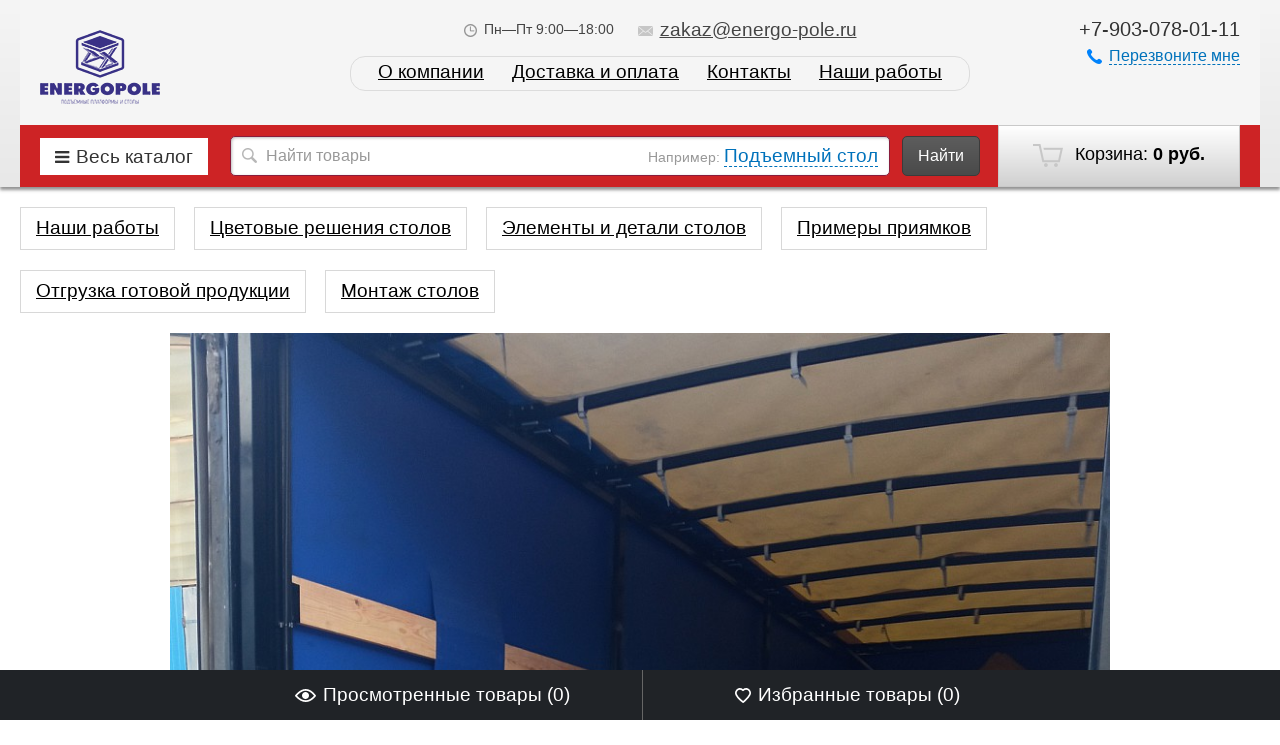

--- FILE ---
content_type: text/html; charset=utf-8
request_url: https://energo-pole.ru/photos/photo/2022-01-28-16-08-52/
body_size: 15747
content:
<!DOCTYPE html>
<html>
<head>
    <meta http-equiv="Content-Type" content="text/html; charset=utf-8"/>
    <meta name="viewport" content="width=1024" />
    
    <title>2022-01-28 16-08-52 </title>
    <!--<meta name="Description" content=" " />-->
       
            <meta name="Description" content=" " />
        
        <link rel="shortcut icon" href="/favicon.ico"/>
            <!-- rss -->
                            
    <!-- css -->
    <link href='http://fonts.googleapis.com/css?family=Open+Sans:300italic,400italic,600italic,700italic,700,300,600,400&subset=latin,cyrillic' rel='stylesheet' type='text/css'>
    <link href="/wa-data/public/site/themes/megashop/font-awesome/css/font-awesome.min.css" rel="stylesheet">
    <link href="/wa-data/public/site/themes/megashop/megashop.css?v1.2.1768725702" rel="stylesheet" type="text/css"/>

            <link href="/wa-data/public/site/themes/megashop/css/red.css?v1.2.1768725702" rel="stylesheet" type="text/css"/>
    
    <style>
        .container { max-width: 1300px; }
    </style>

     <link href="/wa-content/font/ruble/arial/fontface.css" rel="stylesheet" type="text/css">     

    <!-- js -->
    <script type="text/javascript" src="/wa-content/js/jquery/jquery-1.11.1.min.js" ></script>
    
    <script type="text/javascript" src="/wa-content/js/jquery/jquery-migrate-1.2.1.min.js"></script>
    <script type="text/javascript" src="/wa-data/public/site/themes/megashop/cookie.js?v1.2.1768725702"></script>
    <script type="text/javascript" src="/wa-data/public/site/themes/megashop/listInCookie.js?v1.2.1768725702"></script>
    <script type="text/javascript" src="/wa-data/public/site/themes/megashop/megashop.js?v1.2.1768725702"></script>
    <script type="text/javascript" src="/wa-data/public/site/themes/megashop/jquery.formstyler.min.js?v1.2.1768725702"></script>
    
    

    <script src="/wa-apps/photos/js/common.js?v=2.2.1.88"></script>
<script src="/wa-apps/photos/js/photo.stream.slider.js?v=2.2.1.88"></script>
<script src="/wa-apps/photos/js/frontend.photo.js?v=2.2.1.88"></script>
 

    <!-- photos app css -->
<link href="/wa-data/public/photos/themes/megashop/megashop.photos.css?v1.2.1768725702" rel="stylesheet" type="text/css">

<!-- js -->
<script type="text/javascript" src="/wa-data/public/photos/themes/megashop/js/jquery.waitforimages.min.js?v2.9.2"></script>
<script type="text/javascript" src="/wa-data/public/photos/themes/megashop/megashop.photos.js?v=2.9.2"></script>
<script type="text/javascript" src="/wa-content/js/jquery-plugins/jquery.retina.min.js?v2.9.2"></script>
<script type="text/javascript">$(window).load(function(){ $('#photo-list img,.photo img,.albums img').retina()});</script>

    <!-- "nofollow" for duplicate photo pages (context dependent) -->
    <meta name="robots" content="nofollow" />




    <meta property="og:url" content="https://energo-pole.ru/photos/photo/2022-01-28-16-08-52/" />
<meta property="og:type" content="article" />
<meta property="og:title" content="2022-01-28 16-08-52" />
<meta property="og:description" content="" />
<meta property="og:image" content="https://energo-pole.ru/wa-data/public/photos/04/02/204/204.750.JPG" />
<script async src="https://www.googletagmanager.com/gtag/js?id=UA-106571622-1"></script>
<script>
  window.dataLayer = window.dataLayer || [];
  function gtag(){dataLayer.push(arguments);}
  gtag('js', new Date());

  gtag('config', 'UA-106571622-1');
  
</script> 

    <!--[if gte IE 9]>
    <style type="text/css">
        .gradient,
        .badge {
           filter: none;
        }
    </style>
    <![endif]-->

    <!--[if lt IE 9]>
    <script>
    document.createElement('header');
    document.createElement('nav');
    document.createElement('section');
    document.createElement('article');
    document.createElement('aside');
    document.createElement('footer');
    document.createElement('figure');
    document.createElement('hgroup');
    document.createElement('menu');
    </script>
    <![endif]-->
    <meta name="yandex-verification" content="0599a88ae57ad5af" />
    
    <meta name="google-site-verification" content="d-r5qS7hEQ61Wzl1VQ-E7l7l3FuU1ZLjv7jPP9SVYrU" />
    <meta name="yandex-verification" content="10c6b80fcd39a785" />
    
</head>
<body>
    <!-- Yandex.Metrika counter -->
<script type="text/javascript" >
(function (d, w, c) {
(w[c] = w[c] || []).push(function() {
try {
w.yaCounter45856716 = new Ya.Metrika({
id:45856716,
clickmap:true,
trackLinks:true,
accurateTrackBounce:true,
webvisor:true
});
} catch(e) { }
});

var n = d.getElementsByTagName("script")[0],
s = d.createElement("script"),
f = function () { n.parentNode.insertBefore(s, n); };
s.type = "text/javascript";
s.async = true;
s.src = "https://mc.yandex.ru/metrika/watch.js";

if (w.opera == "[object Opera]") {
d.addEventListener("DOMContentLoaded", f, false);
} else { f(); }
})(document, window, "yandex_metrika_callbacks");
</script>
<noscript><div><img src="https://mc.yandex.ru/watch/45856716" style="position:absolute; left:-9999px;" alt="" /></div></noscript>
<!-- /Yandex.Metrika counter -->

    <div class="wrapper">
        <div class="wrapper-in">

            <header class="globalheader">

                <!--
                    <!-- GLOBAL HEADER -->
                    <div id="globalnav" class="dimmed">
                        <div class="container">

                            <nav role="navigation">

                                <!-- core site sections (apps) -->
                                <!--<ul class="apps">
                                                                            <li><a href="/">Главная</a></li>
                                                                            <li><a href="/blog/">Новости</a></li>
                                                                        <li class="apps-more">
                                        <a href="#" id="apps-more">Еще<span class="arrow arrow_top"></span></a>
                                        <ul id="apps-more-wrapper" class="apps-more-wrapper"></ul>
                                    </li>
                                </ul>

                                                                    <!-- user auth -->
                                    <!--<ul class="auth">

                                                                                    <li><a href="/login/" class="not-visited"><span class="ico ico_entry"></span>Вход</a></li>
                                            <li><a href="/signup/" class="not-visited auth-link_signup"><span class="ico ico_signup"></span>Регистрация</a></li>
                                                                            </ul>
                                
                                
                            </nav>
                            <div class="clear-both"></div>

                        </div>
                    </div>

                -->


                <!-- EXTENDED HEADER with in-app navigation -->
                <div class="extendednav" id="header-container">
                    <div class="container">
                                                                            
                        <div class="logo">
                            <a href="/">
                                                                    <img src="/wa-data/public/site/themes/megashop/img/logo.png?v1.2.1768725702" alt="ООО &quot;Энергополе&quot;" id="logo" />
                                                            </a>
                        </div>

                        <!-- offline contact information -->
                        <div class="offline">
                                                            <div class="offline-phone">+7-903-078-01-11</div>
                                                                                                                <a href="#" id="call-back-button" class="call-back-button"><span class="ico ico_call"></span><span class="dashed">Перезвоните мне</span></a>
                                                    </div>

                        <div class="extendednav-center">
                            <div class="extendednav-center-in">

                                <div class="contactblock">
<!--                                     <div class="contactblock-item contactblock-item_city">
                                        <a href="#"><span class="ico ico_address"></span><span class="dashed">Екатеринбург</span></a>
                                    </div> -->
                                                                                                                    <div class="contactblock-item">
                                            <span class="ico ico_workhours"></span>Пн—Пт 9:00—18:00                                        </div>
                                                                                                                        <div class="contactblock-item contactblock-item_email">
                                            <a href="mailto:zakaz@energo-pole.ru"><span class="ico ico_email"></span>zakaz@energo-pole.ru</a>
                                        </div>
                                                                                                            </div>

                                                                    
    


    
    <ul class="pages flyout-nav" role="navigation">

        

        
        
                                    <li><a href="/about/">О компании</a></li>
                                                <li><a href="/delivery-n-pay/">Доставка и оплата</a></li>
                                                <li><a href="/contact/">Контакты</a></li>
                                                
        <li><a href="/photos/nashi-raboti-1/">Наши работы</a></li>
            
        
    </ul>


                                
                            </div>
                        </div>

                        <div class="clear-both"></div>
                    </div>
                </div>

                                <div class="shopblock">
                    <div class="container">

                        <!-- cart -->
                                                <div id="cart" class="cart empty">
                             <a href="/cart/" class="cart-summary">
                                 <span class="ico ico_cart"></span>
                                 Корзина:
                                 <strong class="cart-total">0 руб.</strong>
                             </a>
                             <div id="cart-content">
                                 
                             </div>
                             <a href="/cart/" class="cart-to-checkout" style="display: none;">
                                 Посмотреть корзину
                             </a>
                        </div>

                        <div class="shopblock-left">

                            <div class="allcat">
                                <a href="#" class="allcat-button"><i class="fa fa-bars"></i><span>Весь каталог</span></a>

                                <div class="all_catalog_open">
                                
																<div class="with_children">
												<a href="/skladskaya-tekhnika/podemnye-stoly/" class="level_0  selected">Подъемные столы <i></i></a>
												 <div class="level_1">
												    <a href="/skladskaya-tekhnika/podemnye-stoly/stol-s-podemnym-mekhanizmom/" class="level_1 no_parent selected">Стол с подъемным механизмом</a>
												    <a href="/skladskaya-tekhnika/podemnye-stoly/podemnye-stoly-noblelift/" class="level_1 no_parent selected">Подъемные столы NOBLELIFT</a>
												    <a href="/skladskaya-tekhnika/podemnye-stoly/statsionarnye-podemnye-stoly/" class="level_1 no_parent selected">Стационарные подъемные столы</a>
												    <a href="/skladskaya-tekhnika/podemnye-stoly/peredvizhnye-podemnye-stoly/" class="level_1 no_parent selected">Передвижные подъемные столы</a>
													<a href="/skladskaya-tekhnika/podemnye-stoly/stoly-enyergopolye-energopole-bolshoy-gruzopodemnost/" class="level_1 no_parent selected">Большой грузоподъемности</a>
													<a href="/skladskaya-tekhnika/podemnye-stoly/stoly-enyergopolye-energopole-mnogonozhnichnye/" class="level_1 no_parent selected">Многоножничные</a>
													<a href="/skladskaya-tekhnika/podemnye-stoly/proizvodstvyennyye-stoly-energopole-energopole/" class="level_1 no_parent selected">Производственные</a>
													<a href="/skladskaya-tekhnika/podemnye-stoly/podyomnye-stoly-energopole-energopole-dlya-garazhey-i-parkingov/" class="level_1 no_parent selected">Для гаражей и паркингов</a>
													<a href="/skladskaya-tekhnika/podemnye-stoly/stoly-enyergopolye-dlya-magazinov-i-torgovykh-tsentrov/" class="level_1 no_parent selected">Для магазинов и торговых центров</a>
													<a href="/skladskaya-tekhnika/podemnye-stoly/otsinkovannyye-i-iz-nyerzhavyeyushchyey-stali/" class="level_1 no_parent selected">Оцинкованные и из нержавеющей стали</a>
													<a href="/skladskaya-tekhnika/podemnye-stoly/energopole-seriyz-mishutka/" class="level_1 no_parent selected">Подъемные столы Energopole серия Мишутка</a>
												 </div>
											</div>
											
								<div class="with_children">
												<a href="/podemniki/" class="level_0  ">Подъемники <i></i></a>
												 <div class="level_1">
												    <a href="/podemniki/elektricheskie-machtovye-podemniki/" class="level_1 no_parent ">Электрические мачтовые подъемники</a>
												    <a href="/podemniki/nozhnichnye-podemniki/" class="level_1 no_parent ">Ножничные подъемники</a>
												    <a href="/konsolnye-podemniki/" class="level_1 no_parent ">Консольные подъемники</a>
												    <a href="/podemniki/podemniki-dingli/" class="level_1 no_parent ">Подъемники DINGLI</a>
												 </div>
											</div>
											
								<div class="with_children">
												<a href="/skladskaya-tekhnika/skladskie-telezhki/" class="level_0  ">Складские тележки <i></i></a>
												 <div class="level_1">
												    <a href="/skladskaya-tekhnika/telezhki-gidravlicheskie/" class="level_1 no_parent ">Гидравлические тележки</a>
												    <a href="/skladskaya-tekhnika/samokhodnye-telezhki/" class="level_1 no_parent ">Тележки самоходные</a>
												    <a href="/skladskaya-tekhnika/telezhki-gidravlicheskie/standartnye-ro/" class="level_1 no_parent ">Гидравлические рохли</a>
												    <a href="/skladskaya-tekhnika/telezhki-gidravlicheskie/gidravlicheskie-telezhki-standartnye/" class="level_1 no_parent ">Гидравлические тележки стандартные</a>
												    <a href="/skladskaya-tekhnika/telezhki-gidravlicheskie/telezhki-podemnye/gidravlicheskie-telezhki-s-nozhnichnym-podemom/" class="level_1 no_parent ">Гидравлические тележки с ножничным подъемом</a>
												    <a href="/skladskaya-tekhnika/telezhki-gidravlicheskie/nizkoprofilnye-rokhly/" class="level_1 no_parent ">Низкопрофильные рохли</a>
												    <a href="/skladskaya-tekhnika/telezhki-gidravlicheskie/telezhki-podemnye/" class="level_1 no_parent ">Гидравлические подъёмные тележки</a>
												    <a href="/skladskaya-tekhnika/telezhki-gidravlicheskie/s-udlinennymi-vilami/" class="level_1 no_parent ">С удлиненными вилами</a>
												    <a href="/skladskaya-tekhnika/telezhki-gidravlicheskie/gidravlicheskie-telezhki-s-uzkimi-vilami/" class="level_1 no_parent ">С узкими вилами</a>
												    <a href="/skladskaya-tekhnika/telezhki-gidravlicheskie/s-ukorochennymi-vi/" class="level_1 no_parent ">С укороченными вилами</a>
												    <a href="/skladskaya-tekhnika/telezhki-gidravlicheskie/stalnye-i-otsinkovannye-telezhki/" class="level_1 no_parent ">Стальные и оцинкованные тележки</a>
												    <a href="/skladskaya-tekhnika/telezhki-gidravlicheskie/telezhka-manevrennaya/" class="level_1 no_parent ">Тележка маневренная</a>
												    <a href="/skladskaya-tekhnika/telezhki-gidravlicheskie/telezhki-s-vesami/" class="level_1 no_parent ">Тележки с весами</a>
												 </div>
											</div>
											
							    <div class="with_children">
												<a href="/skladskaya-tekhnika/shtabelery/" class="level_0  ">Штабелеры <i></i></a>
												 <div class="level_1">
												    <a href="/skladskaya-tekhnika/shtabelery/elektroshtabelery/" class="level_1 no_parent ">Штабелеры электрические</a>
												    <a href="/skladskaya-tekhnika/shtabelery/elektroshtabelery/povodkovye-elektricheskie-shtrabelery/" class="level_1 no_parent ">Поводковые электрические штабелеры</a>
												    <a href="/skladskaya-tekhnika/shtabelery/elektroshtabelery/elektricheskie-shtabelery-s-ploshchadkoy/" class="level_1 no_parent ">Электрические штабелеры с площадкой</a>
												    <a href="/skladskaya-tekhnika/shtabelery/elektroshtabelery/elektricheskie-shtabelery-richtraki/" class="level_1 no_parent ">Электрические штабелеры-ричтраки</a>
												    <a href="/skladskaya-tekhnika/shtabelery/ruchnye-gidravlicheskie/" class="level_1 no_parent ">Ручные гидравлические штабелеры</a>
												    <a href="/skladskaya-tekhnika/shtabelery/ruchnye-gidravlicheskie/dlya-perevozki-bochek/" class="level_1 no_parent ">Для перевозки бочек</a>
												    <a href="/skladskaya-tekhnika/shtabelery/ruchnye-gidravlicheskie/s-platformoy/" class="level_1 no_parent ">С платформой</a>
												    <a href="/skladskaya-tekhnika/shtabelery/ruchnye-gidravlicheskie/s-elektropodemom-vil/" class="level_1 no_parent ">С электроподъемом вил</a>
												    <a href="/skladskaya-tekhnika/shtabelery/ruchnye-gidravlicheskie/samopodemnyy-shtabeler/" class="level_1 no_parent ">Самоподъемный штабелер</a>
												 </div>
											</div>
											
								<div class="with_children">
												<a href="/skladskaya-tekhnika/vilochnye-pogruzchiki/" class="level_0  ">Вилочные погрузчики <i></i></a>
												 <div class="level_1">
												    <a href="/skladskaya-tekhnika/vilochnye-pogruzchiki/elektricheskie/" class="level_1 no_parent ">Электропогрузчики</a>
												 </div>
											</div>
											
								<div class="with_children">
												<a href="/skladskaya-tekhnika/podborshchiki-zakazov/" class="level_0  ">Подборщики заказов <i></i></a>
												 <div class="level_1">
												    <a href="/skladskaya-tekhnika/podborshchiki-zakazov/gorizontalnye-podborshchiki-zakazov/" class="level_1 no_parent ">Горизонтальные подборщики заказов</a>
												    <a href="/skladskaya-tekhnika/podborshchiki-zakazov/vertikalnye-podborshchiki-zakazov/" class="level_1 no_parent ">Вертикальные подборщики заказов</a>
												    <a href="/skladskaya-tekhnika/podborshchiki-zakazov/podborshchiki-zakazov-noblelift/" class="level_1 no_parent ">Подборщики заказов Noblelift</a>
												 </div>
											</div>
											
								<div class="with_children">
												<a href="/stroitelnoe-oborudovanie/stroitelnye-pod/" class="level_0  ">Строительные подъемники <i></i></a>
												 <div class="level_1">
												    <a href="/podemniki/elektricheskie-machtovye-podemniki/" class="level_1 no_parent ">Электрические мачтовые подъемники</a>
												    <a href="/stroitelnoe-oborudovanie/stroitelnye-pod/no/" class="level_1 no_parent ">Ножничные подъемники</a>
												    <a href="/konsolnye-podemniki/" class="level_1 no_parent ">Консольные подъемники</a>
												 </div>
											</div>

                                

                                                                    																			
                                                                            																							<a href="/bochkokantovateli/" class="level_0 no_parent">Бочкокантователи </a>
											
                                                                                                                																			
                                                                            	
                                        <div class="with_children">
                                        																							<a href="/gabaritnye-razmery-stolov/" class="level_0">Габаритные размеры столов <i></i></a>
											
                                                                                    <div class="level_1">
                                                                                																			
                                                                            	
                                        <div class="with_children">
                                        																							<a href="/gabaritnye-razmery-stolov/detali-stola/" class="level_1">Детали стола <i></i></a>
											
                                                                                    <div class="level_2">
                                                                                																			
                                                                            																							<a href="/gabaritnye-razmery-stolov/detali-stola/appareli/" class="level_2 no_parent">Аппарели </a>
											
                                                                                                                																			
                                                                            																							<a href="/gabaritnye-razmery-stolov/detali-stola/gidrotsilindry/" class="level_2 no_parent">Гидроцилиндры </a>
											
                                                                                                                                                
                                            </div>
                                        </div>
                                                                                                                																			
                                                                            	
                                        <div class="with_children">
                                        																							<a href="/gabaritnye-razmery-stolov/po-vysote-podema/" class="level_1">По высоте подъема <i></i></a>
											
                                                                                    <div class="level_2">
                                                                                																			
                                                                            																							<a href="/gabaritnye-razmery-stolov/po-vysote-podema/vysota-podema-5000mm/" class="level_2 no_parent">Высота подъема  от 5000мм </a>
											
                                                                                                                																			
                                                                            																							<a href="/gabaritnye-razmery-stolov/po-vysote-podema/vysota-podema-1000mm/" class="level_2 no_parent">Высота подъема 1000мм </a>
											
                                                                                                                																			
                                                                            																							<a href="/gabaritnye-razmery-stolov/po-vysote-podema/vysota-podema-1200mm/" class="level_2 no_parent">Высота подъема 1200мм </a>
											
                                                                                                                																			
                                                                            																							<a href="/gabaritnye-razmery-stolov/po-vysote-podema/vysota-podema-1500mm/" class="level_2 no_parent">Высота подъема 1500мм </a>
											
                                                                                                                																			
                                                                            																							<a href="/gabaritnye-razmery-stolov/po-vysote-podema/vysota-podema-1700mm/" class="level_2 no_parent">Высота подъема 1700мм </a>
											
                                                                                                                																			
                                                                            																							<a href="/gabaritnye-razmery-stolov/po-vysote-podema/vysota-podema-2000mm/" class="level_2 no_parent">Высота подъема 2000мм </a>
											
                                                                                                                																			
                                                                            																							<a href="/gabaritnye-razmery-stolov/po-vysote-podema/vysota-podema-2500mm/" class="level_2 no_parent">Высота подъема 2500мм </a>
											
                                                                                                                																			
                                                                            																							<a href="/gabaritnye-razmery-stolov/po-vysote-podema/vysota-podema-3000mm/" class="level_2 no_parent">Высота подъема 3000мм </a>
											
                                                                                                                																			
                                                                            																							<a href="/gabaritnye-razmery-stolov/po-vysote-podema/vysota-podema-4000mm/" class="level_2 no_parent">Высота подъема 4000мм </a>
											
                                                                                                                																			
                                                                            																							<a href="/gabaritnye-razmery-stolov/po-vysote-podema/vysota-podema-4500mm/" class="level_2 no_parent">Высота подъема 4500мм </a>
											
                                                                                                                																			
                                                                            																							<a href="/gabaritnye-razmery-stolov/po-vysote-podema/vysota-podema-3500mm/" class="level_2 no_parent">высота подъема 3500мм </a>
											
                                                                                                                                                
                                            </div>
                                        </div>
                                                                                                                																			
                                                                            	
                                        <div class="with_children">
                                        																							<a href="/gabaritnye-razmery-stolov/po-gruzopodemnosti/" class="level_1">По грузоподъемности <i></i></a>
											
                                                                                    <div class="level_2">
                                                                                																			
                                                                            																							<a href="/gabaritnye-razmery-stolov/po-gruzopodemnosti/gruzopodemnost-bolee-5000-kg/" class="level_2 no_parent">Грузоподъемность более 5000 кг </a>
											
                                                                                                                																			
                                                                            																							<a href="/gabaritnye-razmery-stolov/po-gruzopodemnosti/gruzopodemnost-do-1000-kg/" class="level_2 no_parent">Грузоподъемность до 1000 кг </a>
											
                                                                                                                																			
                                                                            																							<a href="/gabaritnye-razmery-stolov/po-gruzopodemnosti/gruzopodemnost-do-1500-kg/" class="level_2 no_parent">Грузоподъемность до 1500 кг </a>
											
                                                                                                                																			
                                                                            																							<a href="/gabaritnye-razmery-stolov/po-gruzopodemnosti/gruzopodemnost-do-2000-kg/" class="level_2 no_parent">Грузоподъемность до 2000 кг </a>
											
                                                                                                                																			
                                                                            																							<a href="/gabaritnye-razmery-stolov/po-gruzopodemnosti/gruzopodemnost-do-2500-kg/" class="level_2 no_parent">Грузоподъемность до 2500 кг </a>
											
                                                                                                                																			
                                                                            																							<a href="/gabaritnye-razmery-stolov/po-gruzopodemnosti/gruzopodemnost-do-3000kg/" class="level_2 no_parent">Грузоподъемность до 3000кг </a>
											
                                                                                                                																			
                                                                            																							<a href="/gabaritnye-razmery-stolov/po-gruzopodemnosti/gruzopodemnost-do-4000-kg/" class="level_2 no_parent">Грузоподъемность до 4000 кг </a>
											
                                                                                                                																			
                                                                            																							<a href="/gabaritnye-razmery-stolov/po-gruzopodemnosti/gruzopodemnost-do-500-kg/" class="level_2 no_parent">Грузоподъемность до 500 кг </a>
											
                                                                                                                																			
                                                                            																							<a href="/gabaritnye-razmery-stolov/po-gruzopodemnosti/gruzopodemnost-do-5000-kg/" class="level_2 no_parent">Грузоподъемность до 5000 кг </a>
											
                                                                                                                                                
                                            </div>
                                        </div>
                                                                                                                																			
                                                                            	
                                        <div class="with_children">
                                        																							<a href="/gabaritnye-razmery-stolov/po-dline-platformy/" class="level_1">По длине платформы <i></i></a>
											
                                                                                    <div class="level_2">
                                                                                																			
                                                                            																							<a href="/gabaritnye-razmery-stolov/po-dline-platformy/dlina-platformy-do-4500mm/" class="level_2 no_parent">Длина платформы  до 4500мм </a>
											
                                                                                                                																			
                                                                            																							<a href="/gabaritnye-razmery-stolov/po-dline-platformy/dlina-platformy-do-7000mm/" class="level_2 no_parent">Длина платформы  до 7000мм </a>
											
                                                                                                                																			
                                                                            																							<a href="/gabaritnye-razmery-stolov/po-dline-platformy/dlina-platformy-1000mm/" class="level_2 no_parent">Длина платформы 1000мм </a>
											
                                                                                                                																			
                                                                            																							<a href="/gabaritnye-razmery-stolov/po-dline-platformy/dlina-platformy-1300mm/" class="level_2 no_parent">Длина платформы 1300мм </a>
											
                                                                                                                																			
                                                                            																							<a href="/gabaritnye-razmery-stolov/po-dline-platformy/dlina-platformy-1500mm/" class="level_2 no_parent">Длина платформы 1500мм </a>
											
                                                                                                                																			
                                                                            																							<a href="/gabaritnye-razmery-stolov/po-dline-platformy/dlina-platformy-do-2000mm/" class="level_2 no_parent">Длина платформы до 2000мм </a>
											
                                                                                                                																			
                                                                            																							<a href="/gabaritnye-razmery-stolov/po-dline-platformy/dlina-platformy-do-2500mm/" class="level_2 no_parent">Длина платформы до 2500мм </a>
											
                                                                                                                																			
                                                                            																							<a href="/gabaritnye-razmery-stolov/po-dline-platformy/dlina-platformy-do-3500mm/" class="level_2 no_parent">Длина платформы до 3500мм </a>
											
                                                                                                                																			
                                                                            																							<a href="/gabaritnye-razmery-stolov/po-dline-platformy/dlina-platformy-do-4000mm/" class="level_2 no_parent">Длина платформы до 4000мм </a>
											
                                                                                                                																			
                                                                            																							<a href="/gabaritnye-razmery-stolov/po-dline-platformy/dlina-platformy-do-5000mm/" class="level_2 no_parent">Длина платформы до 5000мм </a>
											
                                                                                                                																			
                                                                            																							<a href="/gabaritnye-razmery-stolov/po-dline-platformy/dlina-platformy-do-6000mm/" class="level_2 no_parent">Длина платформы до 6000мм </a>
											
                                                                                                                																			
                                                                            																							<a href="/gabaritnye-razmery-stolov/po-dline-platformy/dlina-platformy-do-6500mm/" class="level_2 no_parent">Длина платформы до 6500мм </a>
											
                                                                                                                																			
                                                                            																							<a href="/gabaritnye-razmery-stolov/po-dline-platformy/dlina-platformy-do-8000mm/" class="level_2 no_parent">Длина платформы до 8000мм </a>
											
                                                                                                                																			
                                                                            																							<a href="/gabaritnye-razmery-stolov/po-dline-platformy/dlina-platformy-do-3000mm/" class="level_2 no_parent">длина платформы  до 3000мм </a>
											
                                                                                                                																			
                                                                            																							<a href="/gabaritnye-razmery-stolov/po-dline-platformy/dlina-platformy-5500mm/" class="level_2 no_parent">длина платформы до 5500мм </a>
											
                                                                                                                                                
                                            </div>
                                        </div>
                                                                                                                                                
                                            </div>
                                        </div>
                                                                                                                																			
                                                                            	
                                        <div class="with_children">
                                        																							<a href="/zavesy-pvkh-polosovye/" class="level_0">Завесы ПВХ полосовые <i></i></a>
											
                                                                                    <div class="level_1">
                                                                                																			
                                                                            																							<a href="/zavesy-pvkh-polosovye/zavesy-pvkh-dlya-svarochnykh-rabot/" class="level_1 no_parent">Завесы ПВХ для сварочных работ </a>
											
                                                                                                                																			
                                                                            																							<a href="/zavesy-pvkh-polosovye/morozostoykie-pvkh-zavesy/" class="level_1 no_parent">Морозостойкие ПВХ завесы </a>
											
                                                                                                                																			
                                                                            																							<a href="/zavesy-pvkh-polosovye/prozrachnye-gladkie-pvkh-zavesy/" class="level_1 no_parent">Прозрачные гладкие ПВХ завесы </a>
											
                                                                                                                																			
                                                                            																							<a href="/zavesy-pvkh-polosovye/riflenye-pvkh-zavesy/" class="level_1 no_parent">Рифленые ПВХ завесы </a>
											
                                                                                                                                                
                                            </div>
                                        </div>
                                                                                                                																			
                                                                            																							<a href="/individualnyy-podbor-podemnogo-stola/" class="level_0 no_parent">Индивидуальный подбор подъемного стола </a>
											
                                                                                                                																			
                                                                            																							<a href="/polomoyechnyye-mashiny/" class="level_0 no_parent">Поломоечные машины </a>
											
                                                                                                                																			
                                                                            	
                                        <div class="with_children">
                                        																							<a href="/richtraki/" class="level_0">Ричтраки <i></i></a>
											
                                                                                    <div class="level_1">
                                                                                																			
                                                                            																							<a href="/richtraki/richtraki-noblelift/" class="level_1 no_parent">Ричтраки NOBLELIFT </a>
											
                                                                                                                                                
                                            </div>
                                        </div>
                                                                                                                																			
                                                                            	
                                        <div class="with_children">
                                        																							<a href="/tyagachi/" class="level_0">Тягачи NOBLELIFT <i></i></a>
											
                                                                                    <div class="level_1">
                                                                                																			
                                                                            																							<a href="/tyagachi/mobilnye-tyagachi/" class="level_1 no_parent">Мобильные тягачи </a>
											
                                                                                                                                                
                                            </div>
                                        </div>
                                                                                                                                                
                                <!--div class="with_children">
									<a href="/kolesa_dlya_promyshlennyx_telezhek/ " class="level_0 no_parent">Промышленные колеса для тележек</a>
								</div-->
                                </div>
                            </div>

                            <!-- product search -->
                            <form method="get" action="/search/" class="search search_shop">
                                <div class="search-wrapper">
                                    <div class="search-input">
                                        <span class="ico ico_search"></span>
                                                                                <span class="search-sample">Например: <a href="#">Подъемный стол</a></span>
                                                                                <input id="search" type="text" name="query"  placeholder="Найти товары">
                                    </div>
                                    <button type="submit" class="button button_black">Найти</button>
                                </div>
                            </form>

                        </div>

                        <div class="clear-both"></div>
                    </div>
                </div>
                
            </header>


            <!-- APP CONTENT -->
            <div class="maincontent" role="main">
                <div class="container">
                    <div class="page">
                                                <!-- plugin hook -->


<article class="page-content" itemscope itemtype="http://schema.org/Photograph">
    
    <!-- image -->

<!-- subcategories -->
            <div style="margin: 0 15px 20px 0; display: inline-block; vertical-align: top;">
                <div class="categories-item-in " style="padding: 10px 0; border: 1px solid #d8d8d8;"><div class="categories-item-info" style="display: inline-block; vertical-align: middle; overflow: hidden; padding: 0 15px;"><a href="https://energo-pole.ru/photos/nashi-raboti-1/" style="color: #000;">Наши работы</a></div></div>
            </div>
            
            
            <div style="margin: 0 15px 20px 0; display: inline-block; vertical-align: top;">
                <div class="categories-item-in " style="padding: 10px 0; border: 1px solid #d8d8d8;"><div class="categories-item-info" style="display: inline-block; vertical-align: middle; overflow: hidden; padding: 0 15px;"><a href="https://energo-pole.ru/photos/tsvetovye-resheniya-stolov/" style="color: #000;">Цветовые решения столов</a></div></div>
            </div>
			<div class="categories-item" style="margin: 0 15px 20px 0; display: inline-block; vertical-align: top;">
                <div class="categories-item-in " style="padding: 10px 0; border: 1px solid #d8d8d8;"><div class="categories-item-info" style="display: inline-block; vertical-align: middle; overflow: hidden; padding: 0 15px;"><a href="https://energo-pole.ru/photos/elementy-i-detali-stolov/" style="color: #000;">Элементы и детали столов</a></div></div>
            </div>
			<div class="categories-item" style="margin: 0 15px 20px 0; display: inline-block; vertical-align: top;">
                <div class="categories-item-in " style="padding: 10px 0; border: 1px solid #d8d8d8;"><div class="categories-item-info" style="display: inline-block; vertical-align: middle; overflow: hidden; padding: 0 15px;"><a href="https://energo-pole.ru/photos/primery-priyamkov/" style="color: #000;">Примеры приямков</a></div></div>
            </div>
			<div class="categories-item" style="margin: 0 15px 20px 0; display: inline-block; vertical-align: top;">
                <div class="categories-item-in " style="padding: 10px 0; border: 1px solid #d8d8d8;"><div class="categories-item-info" style="display: inline-block; vertical-align: middle; overflow: hidden; padding: 0 15px;"><a href="https://energo-pole.ru/photos/otgruzka-gotovoy-produktsii/" style="color: #000;">Отгрузка готовой продукции</a></div></div>
            </div>
            
            <div class="categories-item" style="margin: 0 15px 20px 0; display: inline-block; vertical-align: top;">
                <div class="categories-item-in " style="padding: 10px 0; border: 1px solid #d8d8d8;"><div class="categories-item-info" style="display: inline-block; vertical-align: middle; overflow: hidden; padding: 0 15px;"><a href="https://energo-pole.ru/photos/montazh-stolov/" style="color: #000;">Монтаж столов</a></div></div>
            </div>
        </div>



<section class="slideshow">

    <div class="photo">
        <div class="image">
            <div class="corner top left">
                
                            </div>
            <div class="corner top right">
                
                            </div>
            <i class="image-nav rewind" title="← Предыдущая"></i>
            <i class="image-nav ff" title="Далее →"></i>
            <div class="stack">
                <div id="stack-nav"></div>
            </div>
            <a href="/photos/photo/2021-08-04-13-08-37/" title="Далее →">
                <img src="/wa-data/public/photos/04/02/204/204.970x0.JPG" id="photo" itemprop="image" data-size="970x0" data-photo-id="204" class=" photo_img" style="width: 970px; height: 1293px; " width="970" height="1293" alt="" >
            </a>
        </div>
    </div>
    
    <nav class="slideshow-navigator">
        <div class="photostream-container">
            <!-- stream navigation -->
            <ul class="photostream" id="photo-stream"><li class="stream-nav rewind"><a href="javascript:void(0);"><i></i></a></li><li class="stream-nav ff"><a href="javascript:void(0);"><i></i></a></li><li class="stream-wrapper"><ul class="photostream"><li class="" data-photo-id='232'><a href="/photos/photo/whatsapp-image-2022-01-27-at-105300_1/"><img src="/wa-data/public/photos/32/02/232/232.96x96.jpeg" alt=""><img class="thumb" src="/wa-data/public/photos/32/02/232/232.200x0.jpeg" style="display:none;" alt=""></a></li><li class="" data-photo-id='231'><a href="/photos/photo/xoew6693/"><img src="/wa-data/public/photos/31/02/231/231.96x96.JPG" alt=""><img class="thumb" src="/wa-data/public/photos/31/02/231/231.200x0.JPG" style="display:none;" alt=""></a></li><li class="" data-photo-id='230'><a href="/photos/photo/img_0933/"><img src="/wa-data/public/photos/30/02/230/230.96x96.JPG" alt=""><img class="thumb" src="/wa-data/public/photos/30/02/230/230.200x0.JPG" style="display:none;" alt=""></a></li><li class="" data-photo-id='229'><a href="/photos/photo/dsc02375/"><img src="/wa-data/public/photos/29/02/229/229.96x96.JPG" alt=""><img class="thumb" src="/wa-data/public/photos/29/02/229/229.200x0.JPG" style="display:none;" alt=""></a></li><li class="" data-photo-id='227'><a href="/photos/photo/perm-myasokombinat/"><img src="/wa-data/public/photos/27/02/227/227.96x96.jpeg" alt=""><img class="thumb" src="/wa-data/public/photos/27/02/227/227.200x0.jpeg" style="display:none;" alt=""></a></li><li class="" data-photo-id='226'><a href="/photos/photo/stol-orlan-kazan/"><img src="/wa-data/public/photos/26/02/226/226.96x96.jpeg" alt=""><img class="thumb" src="/wa-data/public/photos/26/02/226/226.200x0.jpeg" style="display:none;" alt=""></a></li><li class="" data-photo-id='225'><a href="/photos/photo/2021-03-20-20-59-15_1616263090404/"><img src="/wa-data/public/photos/25/02/225/225.96x96.JPG" alt=""><img class="thumb" src="/wa-data/public/photos/25/02/225/225.200x0.JPG" style="display:none;" alt=""></a></li><li class="" data-photo-id='223'><a href="/photos/photo/_vak2304-mini/"><img src="/wa-data/public/photos/23/02/223/223.96x96.jpg" alt=""><img class="thumb" src="/wa-data/public/photos/23/02/223/223.200x0.jpg" style="display:none;" alt=""></a></li><li class="" data-photo-id='224'><a href="/photos/photo/_vak2312-mini/"><img src="/wa-data/public/photos/24/02/224/224.96x96.jpg" alt=""><img class="thumb" src="/wa-data/public/photos/24/02/224/224.200x0.jpg" style="display:none;" alt=""></a></li><li class="" data-photo-id='222'><a href="/photos/photo/whatsapp-image-2022-01-27-at-105300/"><img src="/wa-data/public/photos/22/02/222/222.96x96.jpeg" alt=""><img class="thumb" src="/wa-data/public/photos/22/02/222/222.200x0.jpeg" style="display:none;" alt=""></a></li><li class="" data-photo-id='220'><a href="/photos/photo/apeks-3500kh1800-5/"><img src="/wa-data/public/photos/20/02/220/220.96x96.jpg" alt=""><img class="thumb" src="/wa-data/public/photos/20/02/220/220.200x0.jpg" style="display:none;" alt=""></a></li><li class="" data-photo-id='221'><a href="/photos/photo/vega-gaz/"><img src="/wa-data/public/photos/21/02/221/221.96x96.jpg" alt=""><img class="thumb" src="/wa-data/public/photos/21/02/221/221.200x0.jpg" style="display:none;" alt=""></a></li><li class="" data-photo-id='219'><a href="/photos/photo/1634215363855/"><img src="/wa-data/public/photos/19/02/219/219.96x96.jpg" alt=""><img class="thumb" src="/wa-data/public/photos/19/02/219/219.200x0.jpg" style="display:none;" alt=""></a></li><li class="" data-photo-id='217'><a href="/photos/photo/izolyator-1/"><img src="/wa-data/public/photos/17/02/217/217.96x96.jpg" alt=""><img class="thumb" src="/wa-data/public/photos/17/02/217/217.200x0.jpg" style="display:none;" alt=""></a></li><li class="" data-photo-id='215'><a href="/photos/photo/globus-moskva/"><img src="/wa-data/public/photos/15/02/215/215.96x96.jpeg" alt=""><img class="thumb" src="/wa-data/public/photos/15/02/215/215.200x0.jpeg" style="display:none;" alt=""></a></li><li class="" data-photo-id='216'><a href="/photos/photo/dsc02332/"><img src="/wa-data/public/photos/16/02/216/216.96x96.JPG" alt=""><img class="thumb" src="/wa-data/public/photos/16/02/216/216.200x0.JPG" style="display:none;" alt=""></a></li><li class="" data-photo-id='214'><a href="/photos/photo/whatsapp-image-2021-11-23-at-142616/"><img src="/wa-data/public/photos/14/02/214/214.96x96.jpeg" alt=""><img class="thumb" src="/wa-data/public/photos/14/02/214/214.200x0.jpeg" style="display:none;" alt=""></a></li><li class="" data-photo-id='213'><a href="/photos/photo/dsc_0283a/"><img src="/wa-data/public/photos/13/02/213/213.96x96.jpg" alt=""><img class="thumb" src="/wa-data/public/photos/13/02/213/213.200x0.jpg" style="display:none;" alt=""></a></li><li class="" data-photo-id='212'><a href="/photos/photo/2022-01-17-10-58-36/"><img src="/wa-data/public/photos/12/02/212/212.96x96.JPG" alt=""><img class="thumb" src="/wa-data/public/photos/12/02/212/212.200x0.JPG" style="display:none;" alt=""></a></li><li class="" data-photo-id='211'><a href="/photos/photo/2021-09-23-13-32-10/"><img src="/wa-data/public/photos/11/02/211/211.96x96.JPG" alt=""><img class="thumb" src="/wa-data/public/photos/11/02/211/211.200x0.JPG" style="display:none;" alt=""></a></li><li class="" data-photo-id='210'><a href="/photos/photo/2021-09-17-14-16-59/"><img src="/wa-data/public/photos/10/02/210/210.96x96.JPG" alt=""><img class="thumb" src="/wa-data/public/photos/10/02/210/210.200x0.JPG" style="display:none;" alt=""></a></li><li class="" data-photo-id='209'><a href="/photos/photo/2021-06-02-08-50-37/"><img src="/wa-data/public/photos/09/02/209/209.96x96.JPG" alt=""><img class="thumb" src="/wa-data/public/photos/09/02/209/209.200x0.JPG" style="display:none;" alt=""></a></li><li class="" data-photo-id='208'><a href="/photos/photo/2021-03-20-21-02-41_1616260614273/"><img src="/wa-data/public/photos/08/02/208/208.96x96.JPG" alt=""><img class="thumb" src="/wa-data/public/photos/08/02/208/208.200x0.JPG" style="display:none;" alt=""></a></li><li class=" visible" data-photo-id='207'><a href="/photos/photo/2021-03-20-21-01-02_1616261597038/"><img src="/wa-data/public/photos/07/02/207/207.96x96.JPG" alt=""><img class="thumb" src="/wa-data/public/photos/07/02/207/207.200x0.JPG" style="display:none;" alt=""></a></li><li class=" visible" data-photo-id='205'><a href="/photos/photo/img-20210824-wa0010/"><img src="/wa-data/public/photos/05/02/205/205.96x96.jpg" alt=""><img class="thumb" src="/wa-data/public/photos/05/02/205/205.200x0.jpg" style="display:none;" alt=""></a></li><li class="selected visible" data-photo-id='204'><a href="/photos/photo/2022-01-28-16-08-52/"><img src="/wa-data/public/photos/04/02/204/204.96x96.JPG" alt=""><img class="thumb" src="/wa-data/public/photos/04/02/204/204.200x0.JPG" style="display:none;" alt=""></a></li><li class=" visible" data-photo-id='202'><a href="/photos/photo/2021-08-04-13-08-37/"><img src="/wa-data/public/photos/02/02/202/202.96x96.JPG" alt=""><img class="thumb" src="/wa-data/public/photos/02/02/202/202.200x0.JPG" style="display:none;" alt=""></a></li><li class=" visible" data-photo-id='203'><a href="/photos/photo/2021-07-09-15-43-54/"><img src="/wa-data/public/photos/03/02/203/203.96x96.JPEG" alt=""><img class="thumb" src="/wa-data/public/photos/03/02/203/203.200x0.JPEG" style="display:none;" alt=""></a></li><li class="" data-photo-id='196'><a href="/photos/photo/img_20210927_174612/"><img src="/wa-data/public/photos/96/01/196/196.96x96.jpg" alt=""><img class="thumb" src="/wa-data/public/photos/96/01/196/196.200x0.jpg" style="display:none;" alt=""></a></li><li class="" data-photo-id='195'><a href="/photos/photo/img_20210723_170324/"><img src="/wa-data/public/photos/95/01/195/195.96x96.jpg" alt=""><img class="thumb" src="/wa-data/public/photos/95/01/195/195.200x0.jpg" style="display:none;" alt=""></a></li><li class="" data-photo-id='194'><a href="/photos/photo/kzemi-novokuznetsk/"><img src="/wa-data/public/photos/94/01/194/194.96x96.jpeg" alt=""><img class="thumb" src="/wa-data/public/photos/94/01/194/194.200x0.jpeg" style="display:none;" alt=""></a></li><li class="" data-photo-id='193'><a href="/photos/photo/otgruzka_2/"><img src="/wa-data/public/photos/93/01/193/193.96x96.jpeg" alt=""><img class="thumb" src="/wa-data/public/photos/93/01/193/193.200x0.jpeg" style="display:none;" alt=""></a></li><li class="" data-photo-id='192'><a href="/photos/photo/otgruzka-stola_1/"><img src="/wa-data/public/photos/92/01/192/192.96x96.jpeg" alt=""><img class="thumb" src="/wa-data/public/photos/92/01/192/192.200x0.jpeg" style="display:none;" alt=""></a></li><li class="" data-photo-id='191'><a href="/photos/photo/otgruzka_1/"><img src="/wa-data/public/photos/91/01/191/191.96x96.jpeg" alt=""><img class="thumb" src="/wa-data/public/photos/91/01/191/191.200x0.jpeg" style="display:none;" alt=""></a></li><li class="" data-photo-id='190'><a href="/photos/photo/img_5174/"><img src="/wa-data/public/photos/90/01/190/190.96x96.JPG" alt=""><img class="thumb" src="/wa-data/public/photos/90/01/190/190.200x0.JPG" style="display:none;" alt=""></a></li><li class="" data-photo-id='189'><a href="/photos/photo/img_3247/"><img src="/wa-data/public/photos/89/01/189/189.96x96.JPG" alt=""><img class="thumb" src="/wa-data/public/photos/89/01/189/189.200x0.JPG" style="display:none;" alt=""></a></li><li class="" data-photo-id='188'><a href="/photos/photo/bjsi9882/"><img src="/wa-data/public/photos/88/01/188/188.96x96.JPG" alt=""><img class="thumb" src="/wa-data/public/photos/88/01/188/188.200x0.JPG" style="display:none;" alt=""></a></li><li class="" data-photo-id='187'><a href="/photos/photo/1635323090340/"><img src="/wa-data/public/photos/87/01/187/187.96x96.jpg" alt=""><img class="thumb" src="/wa-data/public/photos/87/01/187/187.200x0.jpg" style="display:none;" alt=""></a></li><li class="" data-photo-id='186'><a href="/photos/photo/kuzbass/"><img src="/wa-data/public/photos/86/01/186/186.96x96.jpg" alt=""><img class="thumb" src="/wa-data/public/photos/86/01/186/186.200x0.jpg" style="display:none;" alt=""></a></li><li class="" data-photo-id='185'><a href="/photos/photo/whatsapp-image-2022-02-11-at-121838/"><img src="/wa-data/public/photos/85/01/185/185.96x96.jpeg" alt=""><img class="thumb" src="/wa-data/public/photos/85/01/185/185.200x0.jpeg" style="display:none;" alt=""></a></li><li class="" data-photo-id='184'><a href="/photos/photo/kopiya-dsc02366/"><img src="/wa-data/public/photos/84/01/184/184.96x96.JPG" alt=""><img class="thumb" src="/wa-data/public/photos/84/01/184/184.200x0.JPG" style="display:none;" alt=""></a></li><li class="" data-photo-id='183'><a href="/photos/photo/img-20210721-wa0001/"><img src="/wa-data/public/photos/83/01/183/183.96x96.jpg" alt=""><img class="thumb" src="/wa-data/public/photos/83/01/183/183.200x0.jpg" style="display:none;" alt=""></a></li><li class="" data-photo-id='182'><a href="/photos/photo/img-20210716-wa0021/"><img src="/wa-data/public/photos/82/01/182/182.96x96.jpg" alt=""><img class="thumb" src="/wa-data/public/photos/82/01/182/182.200x0.jpg" style="display:none;" alt=""></a></li><li class="" data-photo-id='181'><a href="/photos/photo/img_20180201_115709/"><img src="/wa-data/public/photos/81/01/181/181.96x96.jpg" alt=""><img class="thumb" src="/wa-data/public/photos/81/01/181/181.200x0.jpg" style="display:none;" alt=""></a></li><li class="" data-photo-id='180'><a href="/photos/photo/ycft0875/"><img src="/wa-data/public/photos/80/01/180/180.96x96.JPG" alt=""><img class="thumb" src="/wa-data/public/photos/80/01/180/180.200x0.JPG" style="display:none;" alt=""></a></li><li class="" data-photo-id='179'><a href="/photos/photo/2_3/"><img src="/wa-data/public/photos/79/01/179/179.96x96.JPG" alt=""><img class="thumb" src="/wa-data/public/photos/79/01/179/179.200x0.JPG" style="display:none;" alt=""></a></li><li class="" data-photo-id='178'><a href="/photos/photo/1_3/"><img src="/wa-data/public/photos/78/01/178/178.96x96.jpeg" alt=""><img class="thumb" src="/wa-data/public/photos/78/01/178/178.200x0.jpeg" style="display:none;" alt=""></a></li><li class="" data-photo-id='177'><a href="/photos/photo/podnyatye-appareli/"><img src="/wa-data/public/photos/77/01/177/177.96x96.JPG" alt=""><img class="thumb" src="/wa-data/public/photos/77/01/177/177.200x0.JPG" style="display:none;" alt=""></a></li><li class="" data-photo-id='176'><a href="/photos/photo/podnyataya-apparel/"><img src="/wa-data/public/photos/76/01/176/176.96x96.JPG" alt=""><img class="thumb" src="/wa-data/public/photos/76/01/176/176.200x0.JPG" style="display:none;" alt=""></a></li><li class="" data-photo-id='175'><a href="/photos/photo/podnyataya-apparel-2/"><img src="/wa-data/public/photos/75/01/175/175.96x96.JPG" alt=""><img class="thumb" src="/wa-data/public/photos/75/01/175/175.200x0.JPG" style="display:none;" alt=""></a></li><li class="" data-photo-id='174'><a href="/photos/photo/otkidnaya-apparel/"><img src="/wa-data/public/photos/74/01/174/174.96x96.jpg" alt=""><img class="thumb" src="/wa-data/public/photos/74/01/174/174.200x0.jpg" style="display:none;" alt=""></a></li></li></ul></ul><script>    var __photo_stream_data = [{"id":"232","name":"WhatsApp Image 2022-01-27 at 10.53.00","description":null,"ext":"jpeg","size":"216682","type":"2","rate":"0.00","width":"899","height":"1599","contact_id":"1","upload_datetime":"2022-02-24 14:27:20","edit_datetime":null,"status":"1","hash":"","url":"whatsapp-image-2022-01-27-at-105300_1","parent_id":"0","stack_count":"0","sort":"0","source":"backend","app_id":null,"thumb":{"size":{"width":200,"height":356},"url":"\/wa-data\/public\/photos\/32\/02\/232\/232.200x0.jpeg","url2x":"\/wa-data\/public\/photos\/32\/02\/232\/232.200x0@2x.jpeg","bound":{"width":"200","height":null}},"thumb_crop":{"size":{"width":96,"height":96},"url":"\/wa-data\/public\/photos\/32\/02\/232\/232.96x96.jpeg","url2x":"\/wa-data\/public\/photos\/32\/02\/232\/232.96x96@2x.jpeg","bound":{"width":"96","height":"96"}},"tags":[],"hooks":{"thumb":[],"plain":[],"top_left":[],"top_right":[],"name":[]},"upload_timestamp":1645702040,"thumb_custom":{"url":"\/wa-data\/public\/photos\/32\/02\/232\/232.%size%.jpeg"},"full_url":"\/photos\/photo\/whatsapp-image-2022-01-27-at-105300_1\/"},{"id":"231","name":"XOEW6693","description":null,"ext":"JPG","size":"252612","type":"2","rate":"0.00","width":"960","height":"1280","contact_id":"1","upload_datetime":"2022-02-24 12:19:21","edit_datetime":null,"status":"1","hash":"","url":"xoew6693","parent_id":"0","stack_count":"0","sort":"0","source":"backend","app_id":null,"thumb":{"size":{"width":200,"height":267},"url":"\/wa-data\/public\/photos\/31\/02\/231\/231.200x0.JPG","url2x":"\/wa-data\/public\/photos\/31\/02\/231\/231.200x0@2x.JPG","bound":{"width":"200","height":null}},"thumb_crop":{"size":{"width":96,"height":96},"url":"\/wa-data\/public\/photos\/31\/02\/231\/231.96x96.JPG","url2x":"\/wa-data\/public\/photos\/31\/02\/231\/231.96x96@2x.JPG","bound":{"width":"96","height":"96"}},"tags":[],"hooks":{"thumb":[],"plain":[],"top_left":[],"top_right":[],"name":[]},"upload_timestamp":1645694361,"thumb_custom":{"url":"\/wa-data\/public\/photos\/31\/02\/231\/231.%size%.JPG"},"full_url":"\/photos\/photo\/xoew6693\/"},{"id":"230","name":"IMG_0933","description":null,"ext":"JPG","size":"637873","type":"2","rate":"0.00","width":"1632","height":"1224","contact_id":"1","upload_datetime":"2022-02-24 12:15:56","edit_datetime":null,"status":"1","hash":"","url":"img_0933","parent_id":"0","stack_count":"0","sort":"0","source":"backend","app_id":null,"thumb":{"size":{"width":200,"height":150},"url":"\/wa-data\/public\/photos\/30\/02\/230\/230.200x0.JPG","url2x":"\/wa-data\/public\/photos\/30\/02\/230\/230.200x0@2x.JPG","bound":{"width":"200","height":null}},"thumb_crop":{"size":{"width":96,"height":96},"url":"\/wa-data\/public\/photos\/30\/02\/230\/230.96x96.JPG","url2x":"\/wa-data\/public\/photos\/30\/02\/230\/230.96x96@2x.JPG","bound":{"width":"96","height":"96"}},"tags":[],"hooks":{"thumb":[],"plain":[],"top_left":[],"top_right":[],"name":[]},"upload_timestamp":1645694156,"thumb_custom":{"url":"\/wa-data\/public\/photos\/30\/02\/230\/230.%size%.JPG"},"full_url":"\/photos\/photo\/img_0933\/"},{"id":"229","name":"DSC02375","description":null,"ext":"JPG","size":"992366","type":"2","rate":"0.00","width":"2189","height":"1460","contact_id":"1","upload_datetime":"2022-02-24 12:11:43","edit_datetime":null,"status":"1","hash":"","url":"dsc02375","parent_id":"0","stack_count":"0","sort":"0","source":"backend","app_id":null,"thumb":{"size":{"width":200,"height":133},"url":"\/wa-data\/public\/photos\/29\/02\/229\/229.200x0.JPG","url2x":"\/wa-data\/public\/photos\/29\/02\/229\/229.200x0@2x.JPG","bound":{"width":"200","height":null}},"thumb_crop":{"size":{"width":96,"height":96},"url":"\/wa-data\/public\/photos\/29\/02\/229\/229.96x96.JPG","url2x":"\/wa-data\/public\/photos\/29\/02\/229\/229.96x96@2x.JPG","bound":{"width":"96","height":"96"}},"tags":[],"hooks":{"thumb":[],"plain":[],"top_left":[],"top_right":[],"name":[]},"upload_timestamp":1645693903,"thumb_custom":{"url":"\/wa-data\/public\/photos\/29\/02\/229\/229.%size%.JPG"},"full_url":"\/photos\/photo\/dsc02375\/"},{"id":"227","name":"\u043f\u0435\u0440\u043c\u044c \u043c\u044f\u0441\u043e\u043a\u043e\u043c\u0431\u0438\u043d\u0430\u0442","description":null,"ext":"jpeg","size":"106593","type":"2","rate":"0.00","width":"720","height":"1280","contact_id":"1","upload_datetime":"2022-02-24 12:08:49","edit_datetime":null,"status":"1","hash":"","url":"perm-myasokombinat","parent_id":"0","stack_count":"0","sort":"0","source":"backend","app_id":null,"thumb":{"size":{"width":200,"height":356},"url":"\/wa-data\/public\/photos\/27\/02\/227\/227.200x0.jpeg","url2x":"\/wa-data\/public\/photos\/27\/02\/227\/227.200x0@2x.jpeg","bound":{"width":"200","height":null}},"thumb_crop":{"size":{"width":96,"height":96},"url":"\/wa-data\/public\/photos\/27\/02\/227\/227.96x96.jpeg","url2x":"\/wa-data\/public\/photos\/27\/02\/227\/227.96x96@2x.jpeg","bound":{"width":"96","height":"96"}},"tags":[],"hooks":{"thumb":[],"plain":[],"top_left":[],"top_right":[],"name":[]},"upload_timestamp":1645693729,"thumb_custom":{"url":"\/wa-data\/public\/photos\/27\/02\/227\/227.%size%.jpeg"},"full_url":"\/photos\/photo\/perm-myasokombinat\/"},{"id":"226","name":"\u0441\u0442\u043e\u043b \u041e\u0440\u043b\u0430\u043d \u041a\u0430\u0437\u0430\u043d\u044c","description":null,"ext":"jpeg","size":"152326","type":"2","rate":"0.00","width":"899","height":"1599","contact_id":"1","upload_datetime":"2022-02-24 12:06:43","edit_datetime":null,"status":"1","hash":"","url":"stol-orlan-kazan","parent_id":"0","stack_count":"0","sort":"0","source":"backend","app_id":null,"thumb":{"size":{"width":200,"height":356},"url":"\/wa-data\/public\/photos\/26\/02\/226\/226.200x0.jpeg","url2x":"\/wa-data\/public\/photos\/26\/02\/226\/226.200x0@2x.jpeg","bound":{"width":"200","height":null}},"thumb_crop":{"size":{"width":96,"height":96},"url":"\/wa-data\/public\/photos\/26\/02\/226\/226.96x96.jpeg","url2x":"\/wa-data\/public\/photos\/26\/02\/226\/226.96x96@2x.jpeg","bound":{"width":"96","height":"96"}},"tags":[],"hooks":{"thumb":[],"plain":[],"top_left":[],"top_right":[],"name":[]},"upload_timestamp":1645693603,"thumb_custom":{"url":"\/wa-data\/public\/photos\/26\/02\/226\/226.%size%.jpeg"},"full_url":"\/photos\/photo\/stol-orlan-kazan\/"},{"id":"225","name":"2021-03-20 20-59-15_1616263090404","description":null,"ext":"JPG","size":"49447","type":"2","rate":"0.00","width":"250","height":"520","contact_id":"1","upload_datetime":"2022-02-24 12:05:43","edit_datetime":null,"status":"1","hash":"","url":"2021-03-20-20-59-15_1616263090404","parent_id":"0","stack_count":"0","sort":"0","source":"backend","app_id":null,"thumb":{"size":{"width":200,"height":416},"url":"\/wa-data\/public\/photos\/25\/02\/225\/225.200x0.JPG","url2x":"\/wa-data\/public\/photos\/25\/02\/225\/225.200x0@2x.JPG","bound":{"width":"200","height":null}},"thumb_crop":{"size":{"width":96,"height":96},"url":"\/wa-data\/public\/photos\/25\/02\/225\/225.96x96.JPG","url2x":"\/wa-data\/public\/photos\/25\/02\/225\/225.96x96@2x.JPG","bound":{"width":"96","height":"96"}},"tags":[],"hooks":{"thumb":[],"plain":[],"top_left":[],"top_right":[],"name":[]},"upload_timestamp":1645693543,"thumb_custom":{"url":"\/wa-data\/public\/photos\/25\/02\/225\/225.%size%.JPG"},"full_url":"\/photos\/photo\/2021-03-20-20-59-15_1616263090404\/"},{"id":"223","name":"_VAK2304-mini","description":null,"ext":"jpg","size":"232476","type":"2","rate":"0.00","width":"964","height":"1444","contact_id":"1","upload_datetime":"2022-02-22 15:24:00","edit_datetime":null,"status":"1","hash":"","url":"_vak2304-mini","parent_id":"0","stack_count":"0","sort":"0","source":"backend","app_id":null,"thumb":{"size":{"width":200,"height":300},"url":"\/wa-data\/public\/photos\/23\/02\/223\/223.200x0.jpg","url2x":"\/wa-data\/public\/photos\/23\/02\/223\/223.200x0@2x.jpg","bound":{"width":"200","height":null}},"thumb_crop":{"size":{"width":96,"height":96},"url":"\/wa-data\/public\/photos\/23\/02\/223\/223.96x96.jpg","url2x":"\/wa-data\/public\/photos\/23\/02\/223\/223.96x96@2x.jpg","bound":{"width":"96","height":"96"}},"tags":[],"hooks":{"thumb":[],"plain":[],"top_left":[],"top_right":[],"name":[]},"upload_timestamp":1645532640,"thumb_custom":{"url":"\/wa-data\/public\/photos\/23\/02\/223\/223.%size%.jpg"},"full_url":"\/photos\/photo\/_vak2304-mini\/"},{"id":"224","name":"_VAK2312-mini","description":null,"ext":"jpg","size":"201335","type":"2","rate":"0.00","width":"1444","height":"964","contact_id":"1","upload_datetime":"2022-02-22 15:24:00","edit_datetime":null,"status":"1","hash":"","url":"_vak2312-mini","parent_id":"0","stack_count":"0","sort":"0","source":"backend","app_id":null,"thumb":{"size":{"width":200,"height":134},"url":"\/wa-data\/public\/photos\/24\/02\/224\/224.200x0.jpg","url2x":"\/wa-data\/public\/photos\/24\/02\/224\/224.200x0@2x.jpg","bound":{"width":"200","height":null}},"thumb_crop":{"size":{"width":96,"height":96},"url":"\/wa-data\/public\/photos\/24\/02\/224\/224.96x96.jpg","url2x":"\/wa-data\/public\/photos\/24\/02\/224\/224.96x96@2x.jpg","bound":{"width":"96","height":"96"}},"tags":[],"hooks":{"thumb":[],"plain":[],"top_left":[],"top_right":[],"name":[]},"upload_timestamp":1645532640,"thumb_custom":{"url":"\/wa-data\/public\/photos\/24\/02\/224\/224.%size%.jpg"},"full_url":"\/photos\/photo\/_vak2312-mini\/"},{"id":"222","name":"WhatsApp Image 2022-01-27 at 10.53.00","description":null,"ext":"jpeg","size":"216682","type":"2","rate":"0.00","width":"899","height":"1599","contact_id":"1","upload_datetime":"2022-02-22 15:20:23","edit_datetime":null,"status":"1","hash":"","url":"whatsapp-image-2022-01-27-at-105300","parent_id":"0","stack_count":"0","sort":"0","source":"backend","app_id":null,"thumb":{"size":{"width":200,"height":356},"url":"\/wa-data\/public\/photos\/22\/02\/222\/222.200x0.jpeg","url2x":"\/wa-data\/public\/photos\/22\/02\/222\/222.200x0@2x.jpeg","bound":{"width":"200","height":null}},"thumb_crop":{"size":{"width":96,"height":96},"url":"\/wa-data\/public\/photos\/22\/02\/222\/222.96x96.jpeg","url2x":"\/wa-data\/public\/photos\/22\/02\/222\/222.96x96@2x.jpeg","bound":{"width":"96","height":"96"}},"tags":[],"hooks":{"thumb":[],"plain":[],"top_left":[],"top_right":[],"name":[]},"upload_timestamp":1645532423,"thumb_custom":{"url":"\/wa-data\/public\/photos\/22\/02\/222\/222.%size%.jpeg"},"full_url":"\/photos\/photo\/whatsapp-image-2022-01-27-at-105300\/"},{"id":"220","name":"\u0430\u043f\u0435\u043a\u0441 3500\u04451800 5","description":null,"ext":"jpg","size":"58006","type":"2","rate":"0.00","width":"306","height":"408","contact_id":"1","upload_datetime":"2022-02-22 15:19:18","edit_datetime":null,"status":"1","hash":"","url":"apeks-3500kh1800-5","parent_id":"0","stack_count":"0","sort":"0","source":"backend","app_id":null,"thumb":{"size":{"width":200,"height":267},"url":"\/wa-data\/public\/photos\/20\/02\/220\/220.200x0.jpg","url2x":"\/wa-data\/public\/photos\/20\/02\/220\/220.200x0@2x.jpg","bound":{"width":"200","height":null}},"thumb_crop":{"size":{"width":96,"height":96},"url":"\/wa-data\/public\/photos\/20\/02\/220\/220.96x96.jpg","url2x":"\/wa-data\/public\/photos\/20\/02\/220\/220.96x96@2x.jpg","bound":{"width":"96","height":"96"}},"tags":[],"hooks":{"thumb":[],"plain":[],"top_left":[],"top_right":[],"name":[]},"upload_timestamp":1645532358,"thumb_custom":{"url":"\/wa-data\/public\/photos\/20\/02\/220\/220.%size%.jpg"},"full_url":"\/photos\/photo\/apeks-3500kh1800-5\/"},{"id":"221","name":"\u0412\u0435\u0433\u0430 \u0433\u0430\u0437","description":null,"ext":"jpg","size":"110092","type":"2","rate":"0.00","width":"720","height":"1280","contact_id":"1","upload_datetime":"2022-02-22 15:19:18","edit_datetime":null,"status":"1","hash":"","url":"vega-gaz","parent_id":"0","stack_count":"0","sort":"0","source":"backend","app_id":null,"thumb":{"size":{"width":200,"height":356},"url":"\/wa-data\/public\/photos\/21\/02\/221\/221.200x0.jpg","url2x":"\/wa-data\/public\/photos\/21\/02\/221\/221.200x0@2x.jpg","bound":{"width":"200","height":null}},"thumb_crop":{"size":{"width":96,"height":96},"url":"\/wa-data\/public\/photos\/21\/02\/221\/221.96x96.jpg","url2x":"\/wa-data\/public\/photos\/21\/02\/221\/221.96x96@2x.jpg","bound":{"width":"96","height":"96"}},"tags":[],"hooks":{"thumb":[],"plain":[],"top_left":[],"top_right":[],"name":[]},"upload_timestamp":1645532358,"thumb_custom":{"url":"\/wa-data\/public\/photos\/21\/02\/221\/221.%size%.jpg"},"full_url":"\/photos\/photo\/vega-gaz\/"},{"id":"219","name":"1634215363855","description":null,"ext":"jpg","size":"1018389","type":"2","rate":"0.00","width":"1560","height":"2080","contact_id":"1","upload_datetime":"2022-02-22 15:15:53","edit_datetime":null,"status":"1","hash":"","url":"1634215363855","parent_id":"0","stack_count":"0","sort":"0","source":"backend","app_id":null,"thumb":{"size":{"width":200,"height":267},"url":"\/wa-data\/public\/photos\/19\/02\/219\/219.200x0.jpg","url2x":"\/wa-data\/public\/photos\/19\/02\/219\/219.200x0@2x.jpg","bound":{"width":"200","height":null}},"thumb_crop":{"size":{"width":96,"height":96},"url":"\/wa-data\/public\/photos\/19\/02\/219\/219.96x96.jpg","url2x":"\/wa-data\/public\/photos\/19\/02\/219\/219.96x96@2x.jpg","bound":{"width":"96","height":"96"}},"tags":[],"hooks":{"thumb":[],"plain":[],"top_left":[],"top_right":[],"name":[]},"upload_timestamp":1645532153,"thumb_custom":{"url":"\/wa-data\/public\/photos\/19\/02\/219\/219.%size%.jpg"},"full_url":"\/photos\/photo\/1634215363855\/"},{"id":"217","name":"\u0438\u0437\u043e\u043b\u044f\u0442\u043e\u0440 1","description":null,"ext":"jpg","size":"55726","type":"2","rate":"0.00","width":"408","height":"306","contact_id":"1","upload_datetime":"2022-02-22 15:12:13","edit_datetime":null,"status":"1","hash":"","url":"izolyator-1","parent_id":"0","stack_count":"0","sort":"0","source":"backend","app_id":null,"thumb":{"size":{"width":200,"height":150},"url":"\/wa-data\/public\/photos\/17\/02\/217\/217.200x0.jpg","url2x":"\/wa-data\/public\/photos\/17\/02\/217\/217.200x0@2x.jpg","bound":{"width":"200","height":null}},"thumb_crop":{"size":{"width":96,"height":96},"url":"\/wa-data\/public\/photos\/17\/02\/217\/217.96x96.jpg","url2x":"\/wa-data\/public\/photos\/17\/02\/217\/217.96x96@2x.jpg","bound":{"width":"96","height":"96"}},"tags":[],"hooks":{"thumb":[],"plain":[],"top_left":[],"top_right":[],"name":[]},"upload_timestamp":1645531933,"thumb_custom":{"url":"\/wa-data\/public\/photos\/17\/02\/217\/217.%size%.jpg"},"full_url":"\/photos\/photo\/izolyator-1\/"},{"id":"215","name":"\u0433\u043b\u043e\u0431\u0443\u0441 \u043c\u043e\u0441\u043a\u0432\u0430","description":null,"ext":"jpeg","size":"164553","type":"2","rate":"0.00","width":"1599","height":"1200","contact_id":"1","upload_datetime":"2022-02-22 14:41:31","edit_datetime":null,"status":"1","hash":"","url":"globus-moskva","parent_id":"0","stack_count":"0","sort":"0","source":"backend","app_id":null,"thumb":{"size":{"width":200,"height":150},"url":"\/wa-data\/public\/photos\/15\/02\/215\/215.200x0.jpeg","url2x":"\/wa-data\/public\/photos\/15\/02\/215\/215.200x0@2x.jpeg","bound":{"width":"200","height":null}},"thumb_crop":{"size":{"width":96,"height":96},"url":"\/wa-data\/public\/photos\/15\/02\/215\/215.96x96.jpeg","url2x":"\/wa-data\/public\/photos\/15\/02\/215\/215.96x96@2x.jpeg","bound":{"width":"96","height":"96"}},"tags":[],"hooks":{"thumb":[],"plain":[],"top_left":[],"top_right":[],"name":[]},"upload_timestamp":1645530091,"thumb_custom":{"url":"\/wa-data\/public\/photos\/15\/02\/215\/215.%size%.jpeg"},"full_url":"\/photos\/photo\/globus-moskva\/"},{"id":"216","name":"DSC02332","description":null,"ext":"JPG","size":"1062412","type":"2","rate":"0.00","width":"2736","height":"1824","contact_id":"1","upload_datetime":"2022-02-22 14:41:31","edit_datetime":null,"status":"1","hash":"","url":"dsc02332","parent_id":"0","stack_count":"0","sort":"0","source":"backend","app_id":null,"thumb":{"size":{"width":200,"height":133},"url":"\/wa-data\/public\/photos\/16\/02\/216\/216.200x0.JPG","url2x":"\/wa-data\/public\/photos\/16\/02\/216\/216.200x0@2x.JPG","bound":{"width":"200","height":null}},"thumb_crop":{"size":{"width":96,"height":96},"url":"\/wa-data\/public\/photos\/16\/02\/216\/216.96x96.JPG","url2x":"\/wa-data\/public\/photos\/16\/02\/216\/216.96x96@2x.JPG","bound":{"width":"96","height":"96"}},"tags":[],"hooks":{"thumb":[],"plain":[],"top_left":[],"top_right":[],"name":[]},"upload_timestamp":1645530091,"thumb_custom":{"url":"\/wa-data\/public\/photos\/16\/02\/216\/216.%size%.JPG"},"full_url":"\/photos\/photo\/dsc02332\/"},{"id":"214","name":"WhatsApp Image 2021-11-23 at 14.26.16","description":null,"ext":"jpeg","size":"116995","type":"2","rate":"0.00","width":"720","height":"1280","contact_id":"1","upload_datetime":"2022-02-22 14:38:41","edit_datetime":null,"status":"1","hash":"","url":"whatsapp-image-2021-11-23-at-142616","parent_id":"0","stack_count":"0","sort":"0","source":"backend","app_id":null,"thumb":{"size":{"width":200,"height":356},"url":"\/wa-data\/public\/photos\/14\/02\/214\/214.200x0.jpeg","url2x":"\/wa-data\/public\/photos\/14\/02\/214\/214.200x0@2x.jpeg","bound":{"width":"200","height":null}},"thumb_crop":{"size":{"width":96,"height":96},"url":"\/wa-data\/public\/photos\/14\/02\/214\/214.96x96.jpeg","url2x":"\/wa-data\/public\/photos\/14\/02\/214\/214.96x96@2x.jpeg","bound":{"width":"96","height":"96"}},"tags":[],"hooks":{"thumb":[],"plain":[],"top_left":[],"top_right":[],"name":[]},"upload_timestamp":1645529921,"thumb_custom":{"url":"\/wa-data\/public\/photos\/14\/02\/214\/214.%size%.jpeg"},"full_url":"\/photos\/photo\/whatsapp-image-2021-11-23-at-142616\/"},{"id":"213","name":"DSC_0283a","description":null,"ext":"jpg","size":"507266","type":"2","rate":"0.00","width":"1012","height":"759","contact_id":"1","upload_datetime":"2022-02-22 14:38:28","edit_datetime":null,"status":"1","hash":"","url":"dsc_0283a","parent_id":"0","stack_count":"0","sort":"0","source":"backend","app_id":null,"thumb":{"size":{"width":200,"height":150},"url":"\/wa-data\/public\/photos\/13\/02\/213\/213.200x0.jpg","url2x":"\/wa-data\/public\/photos\/13\/02\/213\/213.200x0@2x.jpg","bound":{"width":"200","height":null}},"thumb_crop":{"size":{"width":96,"height":96},"url":"\/wa-data\/public\/photos\/13\/02\/213\/213.96x96.jpg","url2x":"\/wa-data\/public\/photos\/13\/02\/213\/213.96x96@2x.jpg","bound":{"width":"96","height":"96"}},"tags":[],"hooks":{"thumb":[],"plain":[],"top_left":[],"top_right":[],"name":[]},"upload_timestamp":1645529908,"thumb_custom":{"url":"\/wa-data\/public\/photos\/13\/02\/213\/213.%size%.jpg"},"full_url":"\/photos\/photo\/dsc_0283a\/"},{"id":"212","name":"2022-01-17 10-58-36","description":null,"ext":"JPG","size":"177002","type":"2","rate":"0.00","width":"900","height":"1600","contact_id":"1","upload_datetime":"2022-02-22 14:33:27","edit_datetime":null,"status":"1","hash":"","url":"2022-01-17-10-58-36","parent_id":"0","stack_count":"0","sort":"0","source":"backend","app_id":null,"thumb":{"size":{"width":200,"height":356},"url":"\/wa-data\/public\/photos\/12\/02\/212\/212.200x0.JPG","url2x":"\/wa-data\/public\/photos\/12\/02\/212\/212.200x0@2x.JPG","bound":{"width":"200","height":null}},"thumb_crop":{"size":{"width":96,"height":96},"url":"\/wa-data\/public\/photos\/12\/02\/212\/212.96x96.JPG","url2x":"\/wa-data\/public\/photos\/12\/02\/212\/212.96x96@2x.JPG","bound":{"width":"96","height":"96"}},"tags":[],"hooks":{"thumb":[],"plain":[],"top_left":[],"top_right":[],"name":[]},"upload_timestamp":1645529607,"thumb_custom":{"url":"\/wa-data\/public\/photos\/12\/02\/212\/212.%size%.JPG"},"full_url":"\/photos\/photo\/2022-01-17-10-58-36\/"},{"id":"211","name":"2021-09-23 13-32-10","description":null,"ext":"JPG","size":"132719","type":"2","rate":"0.00","width":"720","height":"1280","contact_id":"1","upload_datetime":"2022-02-22 14:33:25","edit_datetime":null,"status":"1","hash":"","url":"2021-09-23-13-32-10","parent_id":"0","stack_count":"0","sort":"0","source":"backend","app_id":null,"thumb":{"size":{"width":200,"height":356},"url":"\/wa-data\/public\/photos\/11\/02\/211\/211.200x0.JPG","url2x":"\/wa-data\/public\/photos\/11\/02\/211\/211.200x0@2x.JPG","bound":{"width":"200","height":null}},"thumb_crop":{"size":{"width":96,"height":96},"url":"\/wa-data\/public\/photos\/11\/02\/211\/211.96x96.JPG","url2x":"\/wa-data\/public\/photos\/11\/02\/211\/211.96x96@2x.JPG","bound":{"width":"96","height":"96"}},"tags":[],"hooks":{"thumb":[],"plain":[],"top_left":[],"top_right":[],"name":[]},"upload_timestamp":1645529605,"thumb_custom":{"url":"\/wa-data\/public\/photos\/11\/02\/211\/211.%size%.JPG"},"full_url":"\/photos\/photo\/2021-09-23-13-32-10\/"},{"id":"210","name":"2021-09-17 14-16-59","description":null,"ext":"JPG","size":"323211","type":"2","rate":"0.00","width":"900","height":"1600","contact_id":"1","upload_datetime":"2022-02-22 14:33:24","edit_datetime":null,"status":"1","hash":"","url":"2021-09-17-14-16-59","parent_id":"0","stack_count":"0","sort":"0","source":"backend","app_id":null,"thumb":{"size":{"width":200,"height":356},"url":"\/wa-data\/public\/photos\/10\/02\/210\/210.200x0.JPG","url2x":"\/wa-data\/public\/photos\/10\/02\/210\/210.200x0@2x.JPG","bound":{"width":"200","height":null}},"thumb_crop":{"size":{"width":96,"height":96},"url":"\/wa-data\/public\/photos\/10\/02\/210\/210.96x96.JPG","url2x":"\/wa-data\/public\/photos\/10\/02\/210\/210.96x96@2x.JPG","bound":{"width":"96","height":"96"}},"tags":[],"hooks":{"thumb":[],"plain":[],"top_left":[],"top_right":[],"name":[]},"upload_timestamp":1645529604,"thumb_custom":{"url":"\/wa-data\/public\/photos\/10\/02\/210\/210.%size%.JPG"},"full_url":"\/photos\/photo\/2021-09-17-14-16-59\/"},{"id":"209","name":"2021-06-02 08-50-37","description":null,"ext":"JPG","size":"941554","type":"2","rate":"0.00","width":"1560","height":"2080","contact_id":"1","upload_datetime":"2022-02-22 14:33:22","edit_datetime":null,"status":"1","hash":"","url":"2021-06-02-08-50-37","parent_id":"0","stack_count":"0","sort":"0","source":"backend","app_id":null,"thumb":{"size":{"width":200,"height":267},"url":"\/wa-data\/public\/photos\/09\/02\/209\/209.200x0.JPG","url2x":"\/wa-data\/public\/photos\/09\/02\/209\/209.200x0@2x.JPG","bound":{"width":"200","height":null}},"thumb_crop":{"size":{"width":96,"height":96},"url":"\/wa-data\/public\/photos\/09\/02\/209\/209.96x96.JPG","url2x":"\/wa-data\/public\/photos\/09\/02\/209\/209.96x96@2x.JPG","bound":{"width":"96","height":"96"}},"tags":[],"hooks":{"thumb":[],"plain":[],"top_left":[],"top_right":[],"name":[]},"upload_timestamp":1645529602,"thumb_custom":{"url":"\/wa-data\/public\/photos\/09\/02\/209\/209.%size%.JPG"},"full_url":"\/photos\/photo\/2021-06-02-08-50-37\/"},{"id":"208","name":"2021-03-20 21-02-41_1616260614273","description":null,"ext":"JPG","size":"142463","type":"2","rate":"0.00","width":"1156","height":"868","contact_id":"1","upload_datetime":"2022-02-22 14:33:20","edit_datetime":null,"status":"1","hash":"","url":"2021-03-20-21-02-41_1616260614273","parent_id":"0","stack_count":"0","sort":"0","source":"backend","app_id":null,"thumb":{"size":{"width":200,"height":150},"url":"\/wa-data\/public\/photos\/08\/02\/208\/208.200x0.JPG","url2x":"\/wa-data\/public\/photos\/08\/02\/208\/208.200x0@2x.JPG","bound":{"width":"200","height":null}},"thumb_crop":{"size":{"width":96,"height":96},"url":"\/wa-data\/public\/photos\/08\/02\/208\/208.96x96.JPG","url2x":"\/wa-data\/public\/photos\/08\/02\/208\/208.96x96@2x.JPG","bound":{"width":"96","height":"96"}},"tags":[],"hooks":{"thumb":[],"plain":[],"top_left":[],"top_right":[],"name":[]},"upload_timestamp":1645529600,"thumb_custom":{"url":"\/wa-data\/public\/photos\/08\/02\/208\/208.%size%.JPG"},"full_url":"\/photos\/photo\/2021-03-20-21-02-41_1616260614273\/"},{"id":"207","name":"2021-03-20 21-01-02_1616261597038","description":null,"ext":"JPG","size":"127300","type":"2","rate":"0.00","width":"864","height":"1152","contact_id":"1","upload_datetime":"2022-02-22 14:33:19","edit_datetime":null,"status":"1","hash":"","url":"2021-03-20-21-01-02_1616261597038","parent_id":"0","stack_count":"0","sort":"0","source":"backend","app_id":null,"thumb":{"size":{"width":200,"height":267},"url":"\/wa-data\/public\/photos\/07\/02\/207\/207.200x0.JPG","url2x":"\/wa-data\/public\/photos\/07\/02\/207\/207.200x0@2x.JPG","bound":{"width":"200","height":null}},"thumb_crop":{"size":{"width":96,"height":96},"url":"\/wa-data\/public\/photos\/07\/02\/207\/207.96x96.JPG","url2x":"\/wa-data\/public\/photos\/07\/02\/207\/207.96x96@2x.JPG","bound":{"width":"96","height":"96"}},"tags":[],"hooks":{"thumb":[],"plain":[],"top_left":[],"top_right":[],"name":[]},"upload_timestamp":1645529599,"thumb_custom":{"url":"\/wa-data\/public\/photos\/07\/02\/207\/207.%size%.JPG"},"full_url":"\/photos\/photo\/2021-03-20-21-01-02_1616261597038\/"},{"id":"205","name":"IMG-20210824-WA0010","description":null,"ext":"jpg","size":"106325","type":"2","rate":"0.00","width":"960","height":"1280","contact_id":"1","upload_datetime":"2022-02-21 14:29:23","edit_datetime":null,"status":"1","hash":"","url":"img-20210824-wa0010","parent_id":"0","stack_count":"0","sort":"0","source":"backend","app_id":null,"thumb":{"size":{"width":200,"height":267},"url":"\/wa-data\/public\/photos\/05\/02\/205\/205.200x0.jpg","url2x":"\/wa-data\/public\/photos\/05\/02\/205\/205.200x0@2x.jpg","bound":{"width":"200","height":null}},"thumb_crop":{"size":{"width":96,"height":96},"url":"\/wa-data\/public\/photos\/05\/02\/205\/205.96x96.jpg","url2x":"\/wa-data\/public\/photos\/05\/02\/205\/205.96x96@2x.jpg","bound":{"width":"96","height":"96"}},"tags":[],"hooks":{"thumb":[],"plain":[],"top_left":[],"top_right":[],"name":[]},"upload_timestamp":1645442963,"thumb_custom":{"url":"\/wa-data\/public\/photos\/05\/02\/205\/205.%size%.jpg"},"full_url":"\/photos\/photo\/img-20210824-wa0010\/"},{"id":"204","name":"2022-01-28 16-08-52","description":null,"ext":"JPG","size":"936970","type":"2","rate":"0.00","width":"1560","height":"2080","contact_id":"1","upload_datetime":"2022-02-21 14:29:21","edit_datetime":null,"status":"1","hash":"","url":"2022-01-28-16-08-52","parent_id":"0","stack_count":"0","sort":"0","source":"backend","app_id":null,"thumb":{"size":{"width":200,"height":267},"url":"\/wa-data\/public\/photos\/04\/02\/204\/204.200x0.JPG","url2x":"\/wa-data\/public\/photos\/04\/02\/204\/204.200x0@2x.JPG","bound":{"width":"200","height":null}},"thumb_crop":{"size":{"width":96,"height":96},"url":"\/wa-data\/public\/photos\/04\/02\/204\/204.96x96.JPG","url2x":"\/wa-data\/public\/photos\/04\/02\/204\/204.96x96@2x.JPG","bound":{"width":"96","height":"96"}},"tags":[],"hooks":{"thumb":[],"plain":[],"top_left":[],"top_right":[],"name":[]},"upload_timestamp":1645442961,"thumb_custom":{"url":"\/wa-data\/public\/photos\/04\/02\/204\/204.%size%.JPG"},"full_url":"\/photos\/photo\/2022-01-28-16-08-52\/"},{"id":"202","name":"2021-08-04 13-08-37","description":null,"ext":"JPG","size":"203947","type":"2","rate":"0.00","width":"1200","height":"1600","contact_id":"1","upload_datetime":"2022-02-21 14:29:19","edit_datetime":null,"status":"1","hash":"","url":"2021-08-04-13-08-37","parent_id":"0","stack_count":"0","sort":"0","source":"backend","app_id":null,"thumb":{"size":{"width":200,"height":267},"url":"\/wa-data\/public\/photos\/02\/02\/202\/202.200x0.JPG","url2x":"\/wa-data\/public\/photos\/02\/02\/202\/202.200x0@2x.JPG","bound":{"width":"200","height":null}},"thumb_crop":{"size":{"width":96,"height":96},"url":"\/wa-data\/public\/photos\/02\/02\/202\/202.96x96.JPG","url2x":"\/wa-data\/public\/photos\/02\/02\/202\/202.96x96@2x.JPG","bound":{"width":"96","height":"96"}},"tags":[],"hooks":{"thumb":[],"plain":[],"top_left":[],"top_right":[],"name":[]},"upload_timestamp":1645442959,"thumb_custom":{"url":"\/wa-data\/public\/photos\/02\/02\/202\/202.%size%.JPG"},"full_url":"\/photos\/photo\/2021-08-04-13-08-37\/"},{"id":"203","name":"2021-07-09 15-43-54","description":null,"ext":"JPEG","size":"892895","type":"2","rate":"0.00","width":"1080","height":"1920","contact_id":"1","upload_datetime":"2022-02-21 14:29:19","edit_datetime":null,"status":"1","hash":"","url":"2021-07-09-15-43-54","parent_id":"0","stack_count":"0","sort":"0","source":"backend","app_id":null,"thumb":{"size":{"width":200,"height":356},"url":"\/wa-data\/public\/photos\/03\/02\/203\/203.200x0.JPEG","url2x":"\/wa-data\/public\/photos\/03\/02\/203\/203.200x0@2x.JPEG","bound":{"width":"200","height":null}},"thumb_crop":{"size":{"width":96,"height":96},"url":"\/wa-data\/public\/photos\/03\/02\/203\/203.96x96.JPEG","url2x":"\/wa-data\/public\/photos\/03\/02\/203\/203.96x96@2x.JPEG","bound":{"width":"96","height":"96"}},"tags":[],"hooks":{"thumb":[],"plain":[],"top_left":[],"top_right":[],"name":[]},"upload_timestamp":1645442959,"thumb_custom":{"url":"\/wa-data\/public\/photos\/03\/02\/203\/203.%size%.JPEG"},"full_url":"\/photos\/photo\/2021-07-09-15-43-54\/"},{"id":"196","name":"IMG_20210927_174612","description":null,"ext":"jpg","size":"1112089","type":"2","rate":"0.00","width":"1560","height":"2080","contact_id":"1","upload_datetime":"2022-02-18 11:30:09","edit_datetime":null,"status":"1","hash":"","url":"img_20210927_174612","parent_id":"0","stack_count":"0","sort":"0","source":"backend","app_id":null,"thumb":{"size":{"width":200,"height":267},"url":"\/wa-data\/public\/photos\/96\/01\/196\/196.200x0.jpg","url2x":"\/wa-data\/public\/photos\/96\/01\/196\/196.200x0@2x.jpg","bound":{"width":"200","height":null}},"thumb_crop":{"size":{"width":96,"height":96},"url":"\/wa-data\/public\/photos\/96\/01\/196\/196.96x96.jpg","url2x":"\/wa-data\/public\/photos\/96\/01\/196\/196.96x96@2x.jpg","bound":{"width":"96","height":"96"}},"tags":[],"hooks":{"thumb":[],"plain":[],"top_left":[],"top_right":[],"name":[]},"upload_timestamp":1645173009,"thumb_custom":{"url":"\/wa-data\/public\/photos\/96\/01\/196\/196.%size%.jpg"},"full_url":"\/photos\/photo\/img_20210927_174612\/"},{"id":"195","name":"IMG_20210723_170324","description":null,"ext":"jpg","size":"1210735","type":"2","rate":"0.00","width":"1560","height":"2080","contact_id":"1","upload_datetime":"2022-02-18 11:20:10","edit_datetime":null,"status":"1","hash":"","url":"img_20210723_170324","parent_id":"0","stack_count":"0","sort":"0","source":"backend","app_id":null,"thumb":{"size":{"width":200,"height":267},"url":"\/wa-data\/public\/photos\/95\/01\/195\/195.200x0.jpg","url2x":"\/wa-data\/public\/photos\/95\/01\/195\/195.200x0@2x.jpg","bound":{"width":"200","height":null}},"thumb_crop":{"size":{"width":96,"height":96},"url":"\/wa-data\/public\/photos\/95\/01\/195\/195.96x96.jpg","url2x":"\/wa-data\/public\/photos\/95\/01\/195\/195.96x96@2x.jpg","bound":{"width":"96","height":"96"}},"tags":[],"hooks":{"thumb":[],"plain":[],"top_left":[],"top_right":[],"name":[]},"upload_timestamp":1645172410,"thumb_custom":{"url":"\/wa-data\/public\/photos\/95\/01\/195\/195.%size%.jpg"},"full_url":"\/photos\/photo\/img_20210723_170324\/"},{"id":"194","name":"\u041a\u0417\u042d\u041c\u0418 \u043d\u043e\u0432\u043e\u043a\u0443\u0437\u043d\u0435\u0446\u043a","description":null,"ext":"jpeg","size":"319974","type":"2","rate":"0.00","width":"1200","height":"1600","contact_id":"1","upload_datetime":"2022-02-18 11:16:19","edit_datetime":null,"status":"1","hash":"","url":"kzemi-novokuznetsk","parent_id":"0","stack_count":"0","sort":"0","source":"backend","app_id":null,"thumb":{"size":{"width":200,"height":267},"url":"\/wa-data\/public\/photos\/94\/01\/194\/194.200x0.jpeg","url2x":"\/wa-data\/public\/photos\/94\/01\/194\/194.200x0@2x.jpeg","bound":{"width":"200","height":null}},"thumb_crop":{"size":{"width":96,"height":96},"url":"\/wa-data\/public\/photos\/94\/01\/194\/194.96x96.jpeg","url2x":"\/wa-data\/public\/photos\/94\/01\/194\/194.96x96@2x.jpeg","bound":{"width":"96","height":"96"}},"tags":[],"hooks":{"thumb":[],"plain":[],"top_left":[],"top_right":[],"name":[]},"upload_timestamp":1645172179,"thumb_custom":{"url":"\/wa-data\/public\/photos\/94\/01\/194\/194.%size%.jpeg"},"full_url":"\/photos\/photo\/kzemi-novokuznetsk\/"},{"id":"193","name":"\u041e\u0442\u0433\u0440\u0443\u0437\u043a\u0430","description":null,"ext":"jpeg","size":"137533","type":"2","rate":"0.00","width":"899","height":"1599","contact_id":"1","upload_datetime":"2022-02-18 11:16:17","edit_datetime":null,"status":"1","hash":"","url":"otgruzka_2","parent_id":"0","stack_count":"0","sort":"0","source":"backend","app_id":null,"thumb":{"size":{"width":200,"height":356},"url":"\/wa-data\/public\/photos\/93\/01\/193\/193.200x0.jpeg","url2x":"\/wa-data\/public\/photos\/93\/01\/193\/193.200x0@2x.jpeg","bound":{"width":"200","height":null}},"thumb_crop":{"size":{"width":96,"height":96},"url":"\/wa-data\/public\/photos\/93\/01\/193\/193.96x96.jpeg","url2x":"\/wa-data\/public\/photos\/93\/01\/193\/193.96x96@2x.jpeg","bound":{"width":"96","height":"96"}},"tags":[],"hooks":{"thumb":[],"plain":[],"top_left":[],"top_right":[],"name":[]},"upload_timestamp":1645172177,"thumb_custom":{"url":"\/wa-data\/public\/photos\/93\/01\/193\/193.%size%.jpeg"},"full_url":"\/photos\/photo\/otgruzka_2\/"},{"id":"192","name":"\u041e\u0442\u0433\u0440\u0443\u0437\u043a\u0430 \u0441\u0442\u043e\u043b\u0430","description":null,"ext":"jpeg","size":"123473","type":"2","rate":"0.00","width":"720","height":"1280","contact_id":"1","upload_datetime":"2022-02-18 11:16:16","edit_datetime":null,"status":"1","hash":"","url":"otgruzka-stola_1","parent_id":"0","stack_count":"0","sort":"0","source":"backend","app_id":null,"thumb":{"size":{"width":200,"height":356},"url":"\/wa-data\/public\/photos\/92\/01\/192\/192.200x0.jpeg","url2x":"\/wa-data\/public\/photos\/92\/01\/192\/192.200x0@2x.jpeg","bound":{"width":"200","height":null}},"thumb_crop":{"size":{"width":96,"height":96},"url":"\/wa-data\/public\/photos\/92\/01\/192\/192.96x96.jpeg","url2x":"\/wa-data\/public\/photos\/92\/01\/192\/192.96x96@2x.jpeg","bound":{"width":"96","height":"96"}},"tags":[],"hooks":{"thumb":[],"plain":[],"top_left":[],"top_right":[],"name":[]},"upload_timestamp":1645172176,"thumb_custom":{"url":"\/wa-data\/public\/photos\/92\/01\/192\/192.%size%.jpeg"},"full_url":"\/photos\/photo\/otgruzka-stola_1\/"},{"id":"191","name":"\u041e\u0442\u0433\u0440\u0443\u0437\u043a\u0430","description":null,"ext":"jpeg","size":"156425","type":"2","rate":"0.00","width":"899","height":"1599","contact_id":"1","upload_datetime":"2022-02-18 11:11:30","edit_datetime":null,"status":"1","hash":"","url":"otgruzka_1","parent_id":"0","stack_count":"0","sort":"0","source":"backend","app_id":null,"thumb":{"size":{"width":200,"height":356},"url":"\/wa-data\/public\/photos\/91\/01\/191\/191.200x0.jpeg","url2x":"\/wa-data\/public\/photos\/91\/01\/191\/191.200x0@2x.jpeg","bound":{"width":"200","height":null}},"thumb_crop":{"size":{"width":96,"height":96},"url":"\/wa-data\/public\/photos\/91\/01\/191\/191.96x96.jpeg","url2x":"\/wa-data\/public\/photos\/91\/01\/191\/191.96x96@2x.jpeg","bound":{"width":"96","height":"96"}},"tags":[],"hooks":{"thumb":[],"plain":[],"top_left":[],"top_right":[],"name":[]},"upload_timestamp":1645171890,"thumb_custom":{"url":"\/wa-data\/public\/photos\/91\/01\/191\/191.%size%.jpeg"},"full_url":"\/photos\/photo\/otgruzka_1\/"},{"id":"190","name":"IMG_5174","description":null,"ext":"JPG","size":"691975","type":"2","rate":"0.00","width":"1224","height":"1632","contact_id":"1","upload_datetime":"2022-02-16 12:11:23","edit_datetime":null,"status":"1","hash":"","url":"img_5174","parent_id":"0","stack_count":"0","sort":"0","source":"backend","app_id":null,"thumb":{"size":{"width":200,"height":267},"url":"\/wa-data\/public\/photos\/90\/01\/190\/190.200x0.JPG","url2x":"\/wa-data\/public\/photos\/90\/01\/190\/190.200x0@2x.JPG","bound":{"width":"200","height":null}},"thumb_crop":{"size":{"width":96,"height":96},"url":"\/wa-data\/public\/photos\/90\/01\/190\/190.96x96.JPG","url2x":"\/wa-data\/public\/photos\/90\/01\/190\/190.96x96@2x.JPG","bound":{"width":"96","height":"96"}},"tags":[],"hooks":{"thumb":[],"plain":[],"top_left":[],"top_right":[],"name":[]},"upload_timestamp":1645002683,"thumb_custom":{"url":"\/wa-data\/public\/photos\/90\/01\/190\/190.%size%.JPG"},"full_url":"\/photos\/photo\/img_5174\/"},{"id":"189","name":"IMG_3247","description":null,"ext":"JPG","size":"124757","type":"2","rate":"0.00","width":"640","height":"480","contact_id":"1","upload_datetime":"2022-02-14 15:38:36","edit_datetime":null,"status":"1","hash":"","url":"img_3247","parent_id":"0","stack_count":"0","sort":"0","source":"backend","app_id":null,"thumb":{"size":{"width":200,"height":150},"url":"\/wa-data\/public\/photos\/89\/01\/189\/189.200x0.JPG","url2x":"\/wa-data\/public\/photos\/89\/01\/189\/189.200x0@2x.JPG","bound":{"width":"200","height":null}},"thumb_crop":{"size":{"width":96,"height":96},"url":"\/wa-data\/public\/photos\/89\/01\/189\/189.96x96.JPG","url2x":"\/wa-data\/public\/photos\/89\/01\/189\/189.96x96@2x.JPG","bound":{"width":"96","height":"96"}},"tags":[],"hooks":{"thumb":[],"plain":[],"top_left":[],"top_right":[],"name":[]},"upload_timestamp":1644842316,"thumb_custom":{"url":"\/wa-data\/public\/photos\/89\/01\/189\/189.%size%.JPG"},"full_url":"\/photos\/photo\/img_3247\/"},{"id":"188","name":"BJSI9882","description":null,"ext":"JPG","size":"132907","type":"2","rate":"0.00","width":"1280","height":"960","contact_id":"1","upload_datetime":"2022-02-14 15:37:05","edit_datetime":null,"status":"1","hash":"","url":"bjsi9882","parent_id":"0","stack_count":"0","sort":"0","source":"backend","app_id":null,"thumb":{"size":{"width":200,"height":150},"url":"\/wa-data\/public\/photos\/88\/01\/188\/188.200x0.JPG","url2x":"\/wa-data\/public\/photos\/88\/01\/188\/188.200x0@2x.JPG","bound":{"width":"200","height":null}},"thumb_crop":{"size":{"width":96,"height":96},"url":"\/wa-data\/public\/photos\/88\/01\/188\/188.96x96.JPG","url2x":"\/wa-data\/public\/photos\/88\/01\/188\/188.96x96@2x.JPG","bound":{"width":"96","height":"96"}},"tags":[],"hooks":{"thumb":[],"plain":[],"top_left":[],"top_right":[],"name":[]},"upload_timestamp":1644842225,"thumb_custom":{"url":"\/wa-data\/public\/photos\/88\/01\/188\/188.%size%.JPG"},"full_url":"\/photos\/photo\/bjsi9882\/"},{"id":"187","name":"1635323090340","description":null,"ext":"jpg","size":"1127502","type":"2","rate":"0.00","width":"1560","height":"2080","contact_id":"1","upload_datetime":"2022-02-14 15:14:25","edit_datetime":null,"status":"1","hash":"","url":"1635323090340","parent_id":"0","stack_count":"0","sort":"0","source":"backend","app_id":null,"thumb":{"size":{"width":200,"height":267},"url":"\/wa-data\/public\/photos\/87\/01\/187\/187.200x0.jpg","url2x":"\/wa-data\/public\/photos\/87\/01\/187\/187.200x0@2x.jpg","bound":{"width":"200","height":null}},"thumb_crop":{"size":{"width":96,"height":96},"url":"\/wa-data\/public\/photos\/87\/01\/187\/187.96x96.jpg","url2x":"\/wa-data\/public\/photos\/87\/01\/187\/187.96x96@2x.jpg","bound":{"width":"96","height":"96"}},"tags":[],"hooks":{"thumb":[],"plain":[],"top_left":[],"top_right":[],"name":[]},"upload_timestamp":1644840865,"thumb_custom":{"url":"\/wa-data\/public\/photos\/87\/01\/187\/187.%size%.jpg"},"full_url":"\/photos\/photo\/1635323090340\/"},{"id":"186","name":"\u041a\u0443\u0437\u0431\u0430\u0441\u0441","description":null,"ext":"jpg","size":"44692","type":"2","rate":"0.00","width":"306","height":"408","contact_id":"1","upload_datetime":"2022-02-14 15:08:13","edit_datetime":null,"status":"1","hash":"","url":"kuzbass","parent_id":"0","stack_count":"0","sort":"0","source":"backend","app_id":null,"thumb":{"size":{"width":200,"height":267},"url":"\/wa-data\/public\/photos\/86\/01\/186\/186.200x0.jpg","url2x":"\/wa-data\/public\/photos\/86\/01\/186\/186.200x0@2x.jpg","bound":{"width":"200","height":null}},"thumb_crop":{"size":{"width":96,"height":96},"url":"\/wa-data\/public\/photos\/86\/01\/186\/186.96x96.jpg","url2x":"\/wa-data\/public\/photos\/86\/01\/186\/186.96x96@2x.jpg","bound":{"width":"96","height":"96"}},"tags":[],"hooks":{"thumb":[],"plain":[],"top_left":[],"top_right":[],"name":[]},"upload_timestamp":1644840493,"thumb_custom":{"url":"\/wa-data\/public\/photos\/86\/01\/186\/186.%size%.jpg"},"full_url":"\/photos\/photo\/kuzbass\/"},{"id":"185","name":"WhatsApp Image 2022-02-11 at 12.18.38","description":null,"ext":"jpeg","size":"152393","type":"2","rate":"0.00","width":"899","height":"1599","contact_id":"1","upload_datetime":"2022-02-11 14:28:49","edit_datetime":null,"status":"1","hash":"","url":"whatsapp-image-2022-02-11-at-121838","parent_id":"0","stack_count":"0","sort":"0","source":"backend","app_id":null,"thumb":{"size":{"width":200,"height":356},"url":"\/wa-data\/public\/photos\/85\/01\/185\/185.200x0.jpeg","url2x":"\/wa-data\/public\/photos\/85\/01\/185\/185.200x0@2x.jpeg","bound":{"width":"200","height":null}},"thumb_crop":{"size":{"width":96,"height":96},"url":"\/wa-data\/public\/photos\/85\/01\/185\/185.96x96.jpeg","url2x":"\/wa-data\/public\/photos\/85\/01\/185\/185.96x96@2x.jpeg","bound":{"width":"96","height":"96"}},"tags":[],"hooks":{"thumb":[],"plain":[],"top_left":[],"top_right":[],"name":[]},"upload_timestamp":1644578929,"thumb_custom":{"url":"\/wa-data\/public\/photos\/85\/01\/185\/185.%size%.jpeg"},"full_url":"\/photos\/photo\/whatsapp-image-2022-02-11-at-121838\/"},{"id":"184","name":"\u041a\u043e\u043f\u0438\u044f DSC02366","description":null,"ext":"JPG","size":"4247844","type":"2","rate":"0.00","width":"5472","height":"3648","contact_id":"1","upload_datetime":"2022-02-11 14:21:34","edit_datetime":null,"status":"1","hash":"","url":"kopiya-dsc02366","parent_id":"0","stack_count":"0","sort":"0","source":"backend","app_id":null,"thumb":{"size":{"width":200,"height":133},"url":"\/wa-data\/public\/photos\/84\/01\/184\/184.200x0.JPG","url2x":"\/wa-data\/public\/photos\/84\/01\/184\/184.200x0@2x.JPG","bound":{"width":"200","height":null}},"thumb_crop":{"size":{"width":96,"height":96},"url":"\/wa-data\/public\/photos\/84\/01\/184\/184.96x96.JPG","url2x":"\/wa-data\/public\/photos\/84\/01\/184\/184.96x96@2x.JPG","bound":{"width":"96","height":"96"}},"tags":[],"hooks":{"thumb":[],"plain":[],"top_left":[],"top_right":[],"name":[]},"upload_timestamp":1644578494,"thumb_custom":{"url":"\/wa-data\/public\/photos\/84\/01\/184\/184.%size%.JPG"},"full_url":"\/photos\/photo\/kopiya-dsc02366\/"},{"id":"183","name":"IMG-20210721-WA0001","description":null,"ext":"jpg","size":"74616","type":"2","rate":"0.00","width":"1156","height":"534","contact_id":"1","upload_datetime":"2022-02-11 14:21:32","edit_datetime":null,"status":"1","hash":"","url":"img-20210721-wa0001","parent_id":"0","stack_count":"0","sort":"0","source":"backend","app_id":null,"thumb":{"size":{"width":200,"height":92},"url":"\/wa-data\/public\/photos\/83\/01\/183\/183.200x0.jpg","url2x":"\/wa-data\/public\/photos\/83\/01\/183\/183.200x0@2x.jpg","bound":{"width":"200","height":null}},"thumb_crop":{"size":{"width":96,"height":96},"url":"\/wa-data\/public\/photos\/83\/01\/183\/183.96x96.jpg","url2x":"\/wa-data\/public\/photos\/83\/01\/183\/183.96x96@2x.jpg","bound":{"width":"96","height":"96"}},"tags":[],"hooks":{"thumb":[],"plain":[],"top_left":[],"top_right":[],"name":[]},"upload_timestamp":1644578492,"thumb_custom":{"url":"\/wa-data\/public\/photos\/83\/01\/183\/183.%size%.jpg"},"full_url":"\/photos\/photo\/img-20210721-wa0001\/"},{"id":"182","name":"IMG-20210716-WA0021","description":null,"ext":"jpg","size":"216521","type":"2","rate":"0.00","width":"600","height":"800","contact_id":"1","upload_datetime":"2022-02-11 14:08:44","edit_datetime":null,"status":"1","hash":"","url":"img-20210716-wa0021","parent_id":"0","stack_count":"0","sort":"0","source":"backend","app_id":null,"thumb":{"size":{"width":200,"height":267},"url":"\/wa-data\/public\/photos\/82\/01\/182\/182.200x0.jpg","url2x":"\/wa-data\/public\/photos\/82\/01\/182\/182.200x0@2x.jpg","bound":{"width":"200","height":null}},"thumb_crop":{"size":{"width":96,"height":96},"url":"\/wa-data\/public\/photos\/82\/01\/182\/182.96x96.jpg","url2x":"\/wa-data\/public\/photos\/82\/01\/182\/182.96x96@2x.jpg","bound":{"width":"96","height":"96"}},"tags":[],"hooks":{"thumb":[],"plain":[],"top_left":[],"top_right":[],"name":[]},"upload_timestamp":1644577724,"thumb_custom":{"url":"\/wa-data\/public\/photos\/82\/01\/182\/182.%size%.jpg"},"full_url":"\/photos\/photo\/img-20210716-wa0021\/"},{"id":"181","name":"IMG_20180201_115709","description":null,"ext":"jpg","size":"922129","type":"2","rate":"0.00","width":"3264","height":"2448","contact_id":"1","upload_datetime":"2022-02-11 11:23:27","edit_datetime":null,"status":"1","hash":"","url":"img_20180201_115709","parent_id":"0","stack_count":"0","sort":"0","source":"backend","app_id":null,"thumb":{"size":{"width":200,"height":150},"url":"\/wa-data\/public\/photos\/81\/01\/181\/181.200x0.jpg","url2x":"\/wa-data\/public\/photos\/81\/01\/181\/181.200x0@2x.jpg","bound":{"width":"200","height":null}},"thumb_crop":{"size":{"width":96,"height":96},"url":"\/wa-data\/public\/photos\/81\/01\/181\/181.96x96.jpg","url2x":"\/wa-data\/public\/photos\/81\/01\/181\/181.96x96@2x.jpg","bound":{"width":"96","height":"96"}},"tags":[],"hooks":{"thumb":[],"plain":[],"top_left":[],"top_right":[],"name":[]},"upload_timestamp":1644567807,"thumb_custom":{"url":"\/wa-data\/public\/photos\/81\/01\/181\/181.%size%.jpg"},"full_url":"\/photos\/photo\/img_20180201_115709\/"},{"id":"180","name":"YCFT0875","description":null,"ext":"JPG","size":"237441","type":"2","rate":"0.00","width":"960","height":"1280","contact_id":"1","upload_datetime":"2022-02-11 11:22:51","edit_datetime":null,"status":"1","hash":"","url":"ycft0875","parent_id":"0","stack_count":"0","sort":"0","source":"backend","app_id":null,"thumb":{"size":{"width":200,"height":267},"url":"\/wa-data\/public\/photos\/80\/01\/180\/180.200x0.JPG","url2x":"\/wa-data\/public\/photos\/80\/01\/180\/180.200x0@2x.JPG","bound":{"width":"200","height":null}},"thumb_crop":{"size":{"width":96,"height":96},"url":"\/wa-data\/public\/photos\/80\/01\/180\/180.96x96.JPG","url2x":"\/wa-data\/public\/photos\/80\/01\/180\/180.96x96@2x.JPG","bound":{"width":"96","height":"96"}},"tags":[],"hooks":{"thumb":[],"plain":[],"top_left":[],"top_right":[],"name":[]},"upload_timestamp":1644567771,"thumb_custom":{"url":"\/wa-data\/public\/photos\/80\/01\/180\/180.%size%.JPG"},"full_url":"\/photos\/photo\/ycft0875\/"},{"id":"179","name":"2","description":null,"ext":"JPG","size":"611549","type":"2","rate":"0.00","width":"1632","height":"1224","contact_id":"1","upload_datetime":"2022-02-11 11:06:27","edit_datetime":null,"status":"1","hash":"","url":"2_3","parent_id":"0","stack_count":"0","sort":"0","source":"backend","app_id":null,"thumb":{"size":{"width":200,"height":150},"url":"\/wa-data\/public\/photos\/79\/01\/179\/179.200x0.JPG","url2x":"\/wa-data\/public\/photos\/79\/01\/179\/179.200x0@2x.JPG","bound":{"width":"200","height":null}},"thumb_crop":{"size":{"width":96,"height":96},"url":"\/wa-data\/public\/photos\/79\/01\/179\/179.96x96.JPG","url2x":"\/wa-data\/public\/photos\/79\/01\/179\/179.96x96@2x.JPG","bound":{"width":"96","height":"96"}},"tags":[],"hooks":{"thumb":[],"plain":[],"top_left":[],"top_right":[],"name":[]},"upload_timestamp":1644566787,"thumb_custom":{"url":"\/wa-data\/public\/photos\/79\/01\/179\/179.%size%.JPG"},"full_url":"\/photos\/photo\/2_3\/"},{"id":"178","name":"1","description":null,"ext":"jpeg","size":"252049","type":"2","rate":"0.00","width":"1600","height":"1201","contact_id":"1","upload_datetime":"2022-02-10 12:00:19","edit_datetime":null,"status":"1","hash":"","url":"1_3","parent_id":"0","stack_count":"0","sort":"0","source":"backend","app_id":null,"thumb":{"size":{"width":200,"height":150},"url":"\/wa-data\/public\/photos\/78\/01\/178\/178.200x0.jpeg","url2x":"\/wa-data\/public\/photos\/78\/01\/178\/178.200x0@2x.jpeg","bound":{"width":"200","height":null}},"thumb_crop":{"size":{"width":96,"height":96},"url":"\/wa-data\/public\/photos\/78\/01\/178\/178.96x96.jpeg","url2x":"\/wa-data\/public\/photos\/78\/01\/178\/178.96x96@2x.jpeg","bound":{"width":"96","height":"96"}},"tags":[],"hooks":{"thumb":[],"plain":[],"top_left":[],"top_right":[],"name":[]},"upload_timestamp":1644483619,"thumb_custom":{"url":"\/wa-data\/public\/photos\/78\/01\/178\/178.%size%.jpeg"},"full_url":"\/photos\/photo\/1_3\/"},{"id":"177","name":"\u043f\u043e\u0434\u043d\u044f\u0442\u044b\u0435 \u0430\u043f\u043f\u0430\u0440\u0435\u043b\u0438","description":null,"ext":"JPG","size":"92037","type":"2","rate":"0.00","width":"720","height":"1280","contact_id":"1","upload_datetime":"2022-02-09 10:24:58","edit_datetime":null,"status":"1","hash":"","url":"podnyatye-appareli","parent_id":"0","stack_count":"0","sort":"0","source":"backend","app_id":null,"thumb":{"size":{"width":200,"height":356},"url":"\/wa-data\/public\/photos\/77\/01\/177\/177.200x0.JPG","url2x":"\/wa-data\/public\/photos\/77\/01\/177\/177.200x0@2x.JPG","bound":{"width":"200","height":null}},"thumb_crop":{"size":{"width":96,"height":96},"url":"\/wa-data\/public\/photos\/77\/01\/177\/177.96x96.JPG","url2x":"\/wa-data\/public\/photos\/77\/01\/177\/177.96x96@2x.JPG","bound":{"width":"96","height":"96"}},"tags":[],"hooks":{"thumb":[],"plain":[],"top_left":[],"top_right":[],"name":[]},"upload_timestamp":1644391498,"thumb_custom":{"url":"\/wa-data\/public\/photos\/77\/01\/177\/177.%size%.JPG"},"full_url":"\/photos\/photo\/podnyatye-appareli\/"},{"id":"176","name":"\u043f\u043e\u0434\u043d\u044f\u0442\u0430\u044f \u0430\u043f\u043f\u0430\u0440\u0435\u043b\u044c","description":null,"ext":"JPG","size":"88946","type":"2","rate":"0.00","width":"500","height":"1040","contact_id":"1","upload_datetime":"2022-02-09 10:24:57","edit_datetime":null,"status":"1","hash":"","url":"podnyataya-apparel","parent_id":"0","stack_count":"0","sort":"0","source":"backend","app_id":null,"thumb":{"size":{"width":200,"height":416},"url":"\/wa-data\/public\/photos\/76\/01\/176\/176.200x0.JPG","url2x":"\/wa-data\/public\/photos\/76\/01\/176\/176.200x0@2x.JPG","bound":{"width":"200","height":null}},"thumb_crop":{"size":{"width":96,"height":96},"url":"\/wa-data\/public\/photos\/76\/01\/176\/176.96x96.JPG","url2x":"\/wa-data\/public\/photos\/76\/01\/176\/176.96x96@2x.JPG","bound":{"width":"96","height":"96"}},"tags":[],"hooks":{"thumb":[],"plain":[],"top_left":[],"top_right":[],"name":[]},"upload_timestamp":1644391497,"thumb_custom":{"url":"\/wa-data\/public\/photos\/76\/01\/176\/176.%size%.JPG"},"full_url":"\/photos\/photo\/podnyataya-apparel\/"},{"id":"175","name":"\u041f\u043e\u0434\u043d\u044f\u0442\u0430\u044f \u0430\u043f\u043f\u0430\u0440\u0435\u043b\u044c 2","description":null,"ext":"JPG","size":"449686","type":"2","rate":"0.00","width":"1224","height":"1632","contact_id":"1","upload_datetime":"2022-02-09 10:24:55","edit_datetime":null,"status":"1","hash":"","url":"podnyataya-apparel-2","parent_id":"0","stack_count":"0","sort":"0","source":"backend","app_id":null,"thumb":{"size":{"width":200,"height":267},"url":"\/wa-data\/public\/photos\/75\/01\/175\/175.200x0.JPG","url2x":"\/wa-data\/public\/photos\/75\/01\/175\/175.200x0@2x.JPG","bound":{"width":"200","height":null}},"thumb_crop":{"size":{"width":96,"height":96},"url":"\/wa-data\/public\/photos\/75\/01\/175\/175.96x96.JPG","url2x":"\/wa-data\/public\/photos\/75\/01\/175\/175.96x96@2x.JPG","bound":{"width":"96","height":"96"}},"tags":[],"hooks":{"thumb":[],"plain":[],"top_left":[],"top_right":[],"name":[]},"upload_timestamp":1644391495,"thumb_custom":{"url":"\/wa-data\/public\/photos\/75\/01\/175\/175.%size%.JPG"},"full_url":"\/photos\/photo\/podnyataya-apparel-2\/"},{"id":"174","name":"\u041e\u0442\u043a\u0438\u0434\u043d\u0430\u044f \u0430\u043f\u043f\u0430\u0440\u0435\u043b\u044c","description":null,"ext":"jpg","size":"361815","type":"2","rate":"0.00","width":"1404","height":"936","contact_id":"1","upload_datetime":"2022-02-09 10:24:53","edit_datetime":null,"status":"1","hash":"","url":"otkidnaya-apparel","parent_id":"0","stack_count":"0","sort":"0","source":"backend","app_id":null,"thumb":{"size":{"width":200,"height":133},"url":"\/wa-data\/public\/photos\/74\/01\/174\/174.200x0.jpg","url2x":"\/wa-data\/public\/photos\/74\/01\/174\/174.200x0@2x.jpg","bound":{"width":"200","height":null}},"thumb_crop":{"size":{"width":96,"height":96},"url":"\/wa-data\/public\/photos\/74\/01\/174\/174.96x96.jpg","url2x":"\/wa-data\/public\/photos\/74\/01\/174\/174.96x96@2x.jpg","bound":{"width":"96","height":"96"}},"tags":[],"hooks":{"thumb":[],"plain":[],"top_left":[],"top_right":[],"name":[]},"upload_timestamp":1644391493,"thumb_custom":{"url":"\/wa-data\/public\/photos\/74\/01\/174\/174.%size%.jpg"},"full_url":"\/photos\/photo\/otkidnaya-apparel\/"}]</script>
        </div>
        <div class="clear-both"></div>
    </nav>
   
</section>

<div>

    <!-- photo info -->
    <h4 id="photo-name" itemprop="name">2022-01-28 16-08-52</h4>
        <div id="photo-hook-sidebar">
        
            </div>
            <p class="exif hint" id="photo-exif" style="display: none;">
            Камера: <strong>M2004J19C</strong><br>ISO: <strong>139</strong><br>Выдержка: <strong>1/50</strong><br>Диафрагма: <strong>F/2,1</strong><br>Фокусное расстояние: <strong>3.789</strong><br>Снято: <strong>28 января 2022 16:08</strong><br><div class="p-map middle" id="photo-map" data-lat=56.836875888889 data-lng=60.665901166667 style="display:none;"></div>
        </p>
                <p class="hint">
                            <span id="photo-author">
                    Автор: <span class="photo-info"><a href="/photos/author/1/">тест тест</a>   21 февраля 2022 14:29</span><br>
                </span>
                                        <span id="photo-albums">
                Альбомы: <span class="photo-info"><a href="https://energo-pole.ru/photos/otgruzka-gotovoy-produktsii/">Отгрузка готовой продукции</a></span><br>
                </span>
                                </p>
    
    
        
    <div class="clear-both"></div>
    
    <div id="photo-hook-bottom">
        
            </div>

</div>
    
    <div class="clear-both"></div>
    
</article>
                    </div>
                </div>
            </div>


            <div class="bottomblock">
                <div class="container">
                    <div class="bottomblock-border">
                        <div class="bottomblock-border-in">

                            <div class="bottomblock-col bottomblock-col_left">
                                <div class="bottomblock-col-in">
                                    <div class="bottomblock-col-header">Адрес и телефон</div>
                                    <div class="bottomblock-col-line">
                                        <span class="ico ico_phone"></span>
                                        +7-903-078-01-11                                                                            </div>
                                                                        <div class="bottomblock-col-line">
                                        <span class="ico ico_address"></span> 620078, Свердловская область, г. Екатеринбург, ул. Студенческая, 53, оф.2
                                                                            </div>
                                                                                                            <div class="bottomblock-col-line">
                                        <a href="mailto:zakaz@energo-pole.ru"><span class="ico ico_email"></span>zakaz@energo-pole.ru</a>
                                    </div>
                                                                    </div>
                            </div>

                            <!--<div class="bottomblock-col bottomblock-col_right">-->
                            <!--    <div class="bottomblock-col-in">-->
                            <!--        <div class="bottomblock-col-header">Карта сайта</div>-->
                                    
                            <!--        <div class="bottomblock-col-header">Мы в сети</div>-->
                            <!--        <div class="social">-->
                            <!--            -->
                            <!--            -->
                            <!--            -->
                            <!--            -->
                            <!--            -->
                            <!--            -->
                            <!--            -->
                            <!--            -->
                            <!--        </div>-->
                            <!--    </div>-->
                            <!--</div>-->

                            <div class="bottomblock-col bottomblock-col_center">
                                <div class="bottomblock-col-in">
                                    <div class="bottomblock-col-header">Меню</div>

                                                                            
    


    
    <ul class="pages flyout-nav" role="navigation">


        
        
                                    <li><a href="/about/">О компании</a></li>
                                                <li><a href="/delivery-n-pay/">Доставка и оплата</a></li>
                                                <li><a href="/contact/">Контакты</a></li>
                                                    
        
    </ul>


                                    
                                </div>
                            </div>
                            
                            <div class="bottomblock-col bottomblock-col_right">
                                <div class="bottomblock-col-in">
                                    <div class="bottomblock-col-header">Популярные категории</div>
                                    <ul class="pages flyout-nav" role="navigation">
                                        <!--<li><a href="/platformennye-telezhki-serii-standart/">Платформенные тележки</a></li>-->
                                        <!--<li><a href="/betonosmesiteli/">Бетоносмесители</a></li>-->
                                        <li><a href="/stroitelnoe-oborudovanie/stroitelnye-pod/no/">Ножничные подъемники</a></li>
                                        <!--<li><a href="/dvukhkolesnye-telezhki/">Двухколесные тележки</a></li>-->
                                        <li><a href="/konsolnye-podemniki/">Консольные подъемники</a></li>
                                        <!--<li><a href="/lebedki/lebedki-rychazhnye-ruchnye-i-mtm/">Тяговые ручные лебедки МТМ</a></li>-->
                                        <!--<li><a href="/stroitelnoe-oborudovanie/stroitelnye-lyulki/">Люльки строительные</a></li>-->
                                        <li><a href="/skladskaya-tekhnika/shtabelery/ruchnye-gidravlicheskie/">Ручные гидравлические штабелеры</a></li>
                                        <li><a href="/skladskaya-tekhnika/podborshchiki-zakazov/">Подборщики заказов</a></li>
                                        <li><a href="/skladskaya-tekhnika/shtabelery/elektroshtabelery/">Штабелеры с электроподъемом</a></li>
                                        <li><a href="/skladskaya-tekhnika/shtabelery/">Штабелеры</a></li>
                                        <li><a href="/skladskaya-tekhnika/telezhki-gidravlicheskie/">Гидравлические тележки</a></li>
                                        <li><a href="/skladskaya-tekhnika/podemnye-stoly/">Подъемные столы</a></li>
                                        <li><a href="/skladskaya-tekhnika/telezhki-gidravlicheskie/standartnye-ro/">Гидравлические рохли</a></li>
                                        <!--<li><a href="/tali-telezhki-k-telferu/">Рычажные тали</a></li>-->
                                        <li><a href="/skladskaya-tekhnika/vilochnye-pogruzchiki/elektricheskie/">Вилочные погрузчики</a></li>
                                    </ul>
                                </div>
                            </div>

                            <div class="clear-both"></div>

                        </div>
                    </div>
                </div>
            </div>
            <!-- EOF BOTTOMBLOCK -->

        </div>
        <!-- EOF WRAPPER-IN -->
    </div>
    <!-- EOF WRAPPER -->

    <!-- FOOTER -->
    <footer class="footer" role="contentinfo">
        <div class="footer-in">
            <div class="footer-in-in">
                <div class="container">
                <a style="color: #000; float: right; position: relative; top: 20px;" href="https://energo-pole.ru/sitemap/">Карта сайта</a>
                                        <div class="logo_footer">
                        <a href="/">
                            <img src="/wa-data/public/site/themes/megashop/img/logo-footer.png?v1.2.1768725702" alt="ООО &quot;Энергополе&quot;" />
                        </a>
                    </div>
                    
                    <div class="copyright">
                        &copy; 2026
                        ООО &quot;Энергополе&quot;
                         &ndash; Оборудование для склада в Екатеринбурге                    </div>

                    
                    <div class="clear-both"></div>
                </div>
            </div>
        </div>
    </footer>
    
        <div class="fixedpanel">
        <div class="container">
            <div class="fixedpanel-item first">
                <a href="/search/?list=viewed_products"><span class="ico ico_viewed"></span>Просмотренные товары (<span class='viewed_count'></span>)</a>
            </div>

            <div class="fixedpanel-item">
                <a href="/search/?list=wishlist"><span class="ico ico_wishlist"></span>Избранные товары (<span class='wishlist_count'></span>)</a>
            </div>

                        <div class="fixedpanel-item" id="compare-leash" style="display:none;">
                <span class="ico ico_compare"></span>
                <a style="display:none;" href="/compare//">Compare selected products (<strong>0</strong>)</a>
            </div>

            <div class="clear-both"></div>
        </div>
    </div>
        <a id="up_button" class="scrollto" href="#globalnav"><span><i class="fa fa-arrow-up"></i></span> Наверх</a>
    </div>

                                            
            
<script src="//code.jivosite.com/widget/PbsQhLK6hR" async></script>
<!-- Global site tag (gtag.js) - Google Analytics -->
<script async src="https://www.googletagmanager.com/gtag/js?id=UA-112514779-1"></script>
<script>
window.dataLayer = window.dataLayer || [];
function gtag(){dataLayer.push(arguments);}
gtag('js', new Date());

gtag('config', 'UA-112514779-1');
</script>

</body>
</html>

--- FILE ---
content_type: text/css
request_url: https://energo-pole.ru/wa-data/public/site/themes/megashop/css/red.css?v1.2.1768725702
body_size: 986
content:
h1 { color: #cd2325; }

input[type=button],
input[type=submit],
button,
.button { background: #cd2325; background: linear-gradient(to bottom, #e33335, #cd2325); border: 1px solid #750C2B; }
input[type=button]:hover,
input[type=submit]:hover,
button:hover,
.button:hover { background: #e33335; }
input[type=button]:active,
input[type=submit]:active,
button:active,
.button:active { background: #cd2325; }

header .auth li a.auth-link_signup { color: #fff; background: #cd2325; background: linear-gradient(to bottom, #cd2325, #cd2325); }
header .auth li a.auth-link_signup:hover { text-decoration: none; }

.shopblock { border: 1px solid #cd2325; border-width: 1px 0; background: #cd2325; background: linear-gradient(to bottom, #cd2325, #cd2325); }

a.allcat-button { box-shadow: 0 0 0 1px #f88789, 0 0 0 2px #9f0b0d; }

.all_catalog_open .with_children > a:hover,
.all_catalog_open a.no_parent:hover,
.all_catalog_open a.level_0.open { background: #cd2325; }

.search_shop input[type="text"],
.search_shop input[type="search"] { border: 1px solid #891C3B; }

.breadcrumbs a { color: #cd2325; }

.homeslider h2 a { color: #cd2325; }
.homeslider .price { color: #cd2325; }
.homeslider .bx-wrapper .bx-pager.bx-default-pager a:hover,
.homeslider .bx-wrapper .bx-pager.bx-default-pager a.active { background: #e33335; box-shadow: inset -1px -1px 3px 0 #882B48; }

.catlist-item-title a { color: #cd2325; }

.bullet-title { color: #4a4a4a; }
.ico_shipping { background-position: 0px -89px; }
.ico_payment { background-position: -21px -89px; }
.ico_discount { background-position: -52px -89px; }

.price,
.cart .col.item-total,
.cart .col.cart-discount,
.onestep-cart .item-total,
.onestep-cart .cart-discount { color: #cd2325; }

.infoblock_infomenu h3 { color: #cd2325; }

.mailer-subscribe { background: url('../img/bg_striped_red.png'); }

.filters .ui-slider-horizontal .ui-widget-header { background-color: #cd2325; }

.product-view-btns button:hover,
.product-view-btns button.active { color: #cd2325; }

.wishlist-link { border: 2px solid #F0DDE3; }
.wishlist-link:hover,
.wishlist-link.active { border-color: #cd2325; }
.wishlist-link:hover i,
.wishlist-link.active i { color: #cd2325 !important; }

.in-lists.compare-link:hover i,
.in-lists.compare-link.active i { color: #cd2325 !important; }

.add2cart input[type="submit"],
.cart .checkout-button-row input[type="submit"],
.checkout .checkout-send input[type="submit"] {
background:  #e33335; /* Old browsers */
background: -moz-linear-gradient(top,  #e33335 0%, #cd2325 100%); /* FF3.6+ */
background: -webkit-gradient(linear, left top, left bottom, color-stop(0%, #e33335), color-stop(100%,#cd2325)); /* Chrome,Safari4+ */
background: -webkit-linear-gradient(top,  #e33335 0%,#cd2325 100%); /* Chrome10+,Safari5.1+ */
background: -o-linear-gradient(top,  #e33335 0%,#cd2325 100%); /* Opera 11.10+ */
background: -ms-linear-gradient(top,  #e33335 0%,#cd2325 100%); /* IE10+ */
background: linear-gradient(to bottom,  #e33335 0%,#cd2325 100%); /* W3C */
filter: progid:DXImageTransform.Microsoft.gradient( startColorstr=' #e33335', endColorstr='#cd2325',GradientType=0 ); /* IE6-9 */}
.add2cart input[type="submit"]:hover,
.cart .checkout-button-row input[type="submit"]:hover,
.checkout .checkout-send input[type="submit"]:hover { background: #cd2325; }

.bottomblock-col-header { color: #cd2325; }

#up_button { background-color: #cd2325; }
#up_button:hover { color: #fff !important; }

--- FILE ---
content_type: text/css
request_url: https://energo-pole.ru/wa-data/public/photos/themes/megashop/megashop.photos.css?v1.2.1768725702
body_size: 2758
content:
.page-nav .nav-sidebar { width: 220px; float: left; padding: 0; }
.page-nav .nav-sidebar .nav-sidebar-content { padding: 12% 20% 12% 0; }
.page-content { margin-right: 0; margin-left: 0; min-height: 120px; }
.page-content.with-sidebar { border-left: none; }


#gallery-nav { text-align: center; margin-top: -20px;  margin-bottom: 30px; }
#gallery-nav ul.menu-h li { float: none; display: inline-block; display: block\9; float: left\9; }
#gallery-nav .popup { max-width: 400px; max-height: 70%; overflow-y: scroll; }
#gallery-nav .popup ul.menu-v { padding-left: 6px; }
#gallery-nav .popup ul.menu-v li { display: block; float: none; list-style: none; line-height: 1.3em; text-align: left;  }
#gallery-nav .popup ul.menu-v li a { color: #03c; }
#gallery-nav .popup ul.menu-v li a:hover { color: red; }
#gallery-nav .popup ul.menu-v li ul { padding-left: 15px; padding-top: 2px; font-size: 0.9em; margin-bottom: 10px; }
#gallery-nav .popup ul.menu-v li ul li { float: none; }
#gallery-nav .popup ul.menu-v li ul li a { font-weight: normal; }

h1.search-criteria { margin-bottom: 1.5em; text-align: center; }
/*.album-note { display: block; margin-top: -10px; color: #aaa; font-style: italic; }*/
.album-note { display: none; }
.album-description { margin-top: 15px; }


/* Albums
--------- */

ul.albums { padding: 0; margin: 0 0 20px; text-align: left; }
ul.albums li { width: 300px; list-style: none; display: inline-block; text-align: center; margin-top: 30px; margin-bottom: 20px; vertical-align: top; }
ul.albums li .cover { width: 208px; min-height: 208px; margin: 0 auto 10px; position: relative; line-height: 1.2em; }
ul.albums li .cover .sublayer { position: absolute; background: #fff; box-shadow: 0 1px 5px rgba(0,0,0,0.2); left: 2px; right: -2px; bottom: 5px;top:-2px; width: 192px; height: 192px; }
ul.albums li .cover .sublayer.layer1 { z-index: 9; border-color: #aaa; -moz-transform: rotate(-3deg); -moz-transition: all 0.2s ease-in-out; -webkit-transform: rotate(-3deg); -webkit-transition: all 0.2s ease-in-out; transform: rotate(-3deg); transition: all 0.2s ease-in-out; }
ul.albums li .cover .sublayer.layer2 { z-index: 8; -moz-transform: rotate(3deg); -moz-transition: all 0.2s ease-in-out; -webkit-transform: rotate(3deg); -webkit-transition: all 0.2s ease-in-out; transform: rotate(3deg); transition: all 0.2s ease-in-out; }
ul.albums li .cover img { border: 7px solid white; box-shadow: 0 1px 5px rgba(0,0,0,0.3); -moz-transition: all 0.2s ease-in-out; -webkit-transition: all 0.2s ease-in-out; transition: all 0.2s ease-in-out; width: 192px; height: 192px; position: relative; z-index: 11; margin-bottom: 7px; }

ul.albums li .count { display: block; color: #aaa; font-size: 0.9em; margin-top: 5px; }

ul.albums li a { text-decoration: none; }
ul.albums li:hover .cover img { border-color: #ffd; box-shadow: 0 2px 10px rgba(0,0,0,0.25); }

ul.albums.subalbums { margin-left: -20px; }
ul.albums.subalbums li { width: 150px; }
ul.albums.subalbums li .cover,
ul.albums.subalbums li .cover .sublayer,
ul.albums.subalbums li .cover img { width: 104px; height: 104px; }
ul.albums.subalbums li .cover img { border-width: 5px; }
ul.albums.subalbums li:hover .cover img { box-shadow: 0 2px 8px rgba(0,0,0,0.25); }


/* Single photo (slide by slide view)
------------------------------------- */

.slideshow { text-align: center; border-bottom: 1px solid rgba(0,0,0,0.15); margin: 0 auto; background: #eee; max-width: 940px; }
.slideshow-navigator { background: #fff; padding: 8px 0 4px; position: relative; }

.photo { margin-bottom: 0; width: 100%; margin-bottom: -5px; }
.photo img { max-width: 100%; height: auto !important; }

.stack .stack-nav { font-size: 120%; padding: 4px 8px 4px; display: inline-block; position: relative; background: #000; display: block\9; background: transparent\9; }
.stack .stack-nav img { width: 22px; height: 20px; }
.stack .stack-nav .rewind { position: absolute; left: -30px; top: 3px; }
.stack .stack-nav .ff { position: absolute; right: -30px; left: auto; top: 3px; }

.image { position: relative; display: block; max-width: 100%; display: block\9; }
.image img { max-width: 100%; height: auto !important; }
.image .corner { position:absolute; z-index:10; color: #fff; font-weight: bold; }
.image .corner.top { top:20px; }
.image .corner.left { left:18px; }
.image .corner.right { right:16px; }
.image .corner.bottom { bottom:5px; }
.image .corner .indicator { color: #fff; background: rgba(0,0,0,0.5); border-radius: 10px; padding: 3px 6px; }
.image .stripe { position:absolute; z-index:9; bottom: 0; left: 0; right: 0; background: rgba(0,0,0,0.3); color: #fff; line-height: 1em; }
.image .stripe p { margin: 0 0; padding: 5px; }
.image .stripe p a { color: #fff; }
.image .stack { position: absolute; top: 5px; left: 0; right: 0; color: #fff; padding: 10px; text-align: center;  }

/*.image i.image-nav { display: block; position: absolute; top: 50%; margin-top: -48px; width: 96px; height: 96px; z-index: 100; cursor: pointer; background: url('img/nav-photo.png'); background-size: 192px 96px; opacity: 0; transition: opacity 0.2s 0 ease; }*/
.image i.image-nav { display: block; position: absolute; top: 50%; margin-top: -48px; width: 96px; height: 96px; z-index: 100; cursor: pointer; background: url('img/nav-photo.png'); background-size: 192px 96px; background-color: rgba(0, 0, 0, 0.4); transition: opacity 0.2s 0 ease; }
.image i.image-nav.rewind { left: 20px; background-position: 0 0; }
.image i.image-nav.ff { right: 20px; background-position: -96px 0; }
.image:hover i.image-nav { transition: opacity 0.2s 1s ease; opacity: 0.5; }
.image:hover i.image-nav:hover { opacity: 1; -webkit-transition-delay: 0; transition: opacity 0.2s 0s ease; }

#photo-name { margin-top: 30px; }

/* Photostream navigator
------------------------ */

.photostream-container { width: 308px; margin: 0 auto; }
ul.photostream { padding: 0; margin: 0; list-style: none; position: relative;}
ul.photostream li { float: left; padding-right: 10px;  }
ul.photostream li img { width: 48px; height: 48px; padding: 1px; border: 1px solid #fff; }
ul.photostream li.selected img { border-color: #777; box-shadow: 0 1px 3px rgba(0,0,0,0.3); }
ul.photostream li.selected > a { background: #fff; }
ul.photostream li.stream-nav { position: absolute; top: 21px; }
ul.photostream li.stream-nav i { display: block; width: 12px; height: 14px; background: url('img/nav-photostream.png') no-repeat; background-size: 24px 14px; }
ul.photostream li.stream-nav.rewind { left: -16px; padding: 0; }
ul.photostream li.stream-nav.rewind i { background-position: 0 0; }
ul.photostream li.stream-nav.ff { right: -16px; padding: 0; }
ul.photostream li.stream-nav.ff i { background-position: -12px 0; }

.photostream-divider { margin-top: 90px; border-top: 1px solid #ccc; margin-bottom: 20px; }


/* Photo lists
-------------- */

.view-plain { margin-top: 20px; text-align: center; }
.view-plain figure { display: inline-block; width: 350px; height: 230px; margin: 0 15px 15px; }
.view-plain h5 { margin-bottom: 3px; }
.view-plain img.shadowed { -moz-box-shadow: 0 1px 3px #aaa; -webkit-box-shadow: 0 1px 3px #aaa; box-shadow: 0 1px 3px #aaa; }

ul.view-thumbs { padding: 0; list-style: none; text-align: center; line-height: 0; }
ul.view-thumbs li { display: inline-block; margin: 0 10px; position: relative; vertical-align: top; width: 320px; height: 250px; margin-bottom: 0; font-size: 0.9em; display: block\9; float: left\9; }
ul.view-thumbs li a { text-decoration: none; color: #000; }
ul.view-thumbs li h5 { margin-bottom: 0.3em; }
ul.view-thumbs li img { margin-bottom: 20px; }
ul.view-thumbs.album-float-left-view { margin-top: 10px; }
ul.view-thumbs.album-float-left-view li { margin-right: 22px; }

ul.view-thumbs li:hover img { border-color: #ffd; box-shadow: 0 2px 5px rgba(0,0,0,0.2); transition: all 0.2s ease-in-out; }

.photo-thumbs-lazyloading { text-align: center; margin-top: 10px; }



/*Наши работы*/

.photo-clients__more {
    width: 200px;
    height: 30px;
    border: 1.5px solid #3b3b3b;
    border-radius: 2px;
    margin-top: 20px;
    margin-left: 850px;
    display: inline-block;
    text-align: center;
    padding-top: 10px;
}

.photo-clients__more a {
    display: block;
    width: 100%;
    height: 100%;
    color: #3b3b3b;
    text-decoration: none;
}

/* Comments
----------- */

.credentials { overflow: hidden; line-height: 1.3em; }
.credentials a,
.credentials span { display: inline-block !important; vertical-align: middle; padding: 0 !important; }
.credentials .userpic { min-width: 20px; display: block; float: left; margin-right: 2px; border-radius: 50%; }
.credentials .username { margin: 0; }
.credentials .username, .credentials .username a { color: #777; padding: 0; display: inline; }
.credentials a.username:hover { color: red; }
.credentials .date,
.credentials .icon16 { margin: 0 3px; }
.post .credentials { margin-bottom: 20px;}

.comments { margin: 30px 50px 10px 0; }
.comments h3 { margin: 0 0 20px; }
.comments h4 { margin: 0 0 10px; }
.comments .credentials .date { margin: 0 5px; padding-top: 1px; }
.comments .credentials .userpic { margin-right: 5px; }
.comments .credentials .userpic.icon16 { min-width: 0; width: 16px; height: 16px; margin: 7px 4px 0; }
.comments textarea { height: 100px; min-height: 100px; width: 75%; margin-top: 0; } 
.comments ul,
.comments ul li { padding: 0; margin: 0 0 20px 0; list-style: none; border: 0 !important; }
.comments ul li ul { margin:20px 0 0 0; }
.comments ul li span.hint a { color: #aaa; text-decoration: underline; }
.comments .text { margin: 5px 0 5px 28px; }
.comments .actions { margin: 0 0 5px 28px; font-size: 0.9em; }
.comments .actions a { padding: 0 !important; }
.comments ul li a.comment-delete { margin: 0 0 0 5px; padding: 0; color: #d99; text-decoration: underline; }
.comments ul li a.comment-delete:hover { background: red; color: white; }
.comments ul li ul { padding-left: 25px; }
.comments ul li .comment-form { padding: 10px 30px; margin-top: 0; }
.comments ul li .comment-form textarea { min-height: 100px; }
.comment.in-reply-to { background: #eee; margin: -8px -8px -13px; padding: 8px 35px 8px 8px; position: relative; }
.comment.new { background: #ffc; margin: -8px -8px -13px; padding: 8px 35px 8px 8px; }

ul.auth-type { padding: 0 0 10px !important; list-style: none; }
ul.auth-type li { padding-right: 10px; display: inline-block; float: left\9; display: inline\9; }
ul.auth-type li a { padding: 5px 6px; }
ul.auth-type li a img { margin-right: 5px; top: 4px; position: relative; }

.comment-form { padding: 0; margin-top: 30px; }
.comment-form h4 { margin: 0 0 20px; font-weight: normal; }
.comment-form-fields p { margin: 0 0 10px; }
.comment-form-fields p a { display: inline !important; }
.comment-form-fields label { width: 160px; display: block; clear: left; float: left; margin: 0 10px 0 0; color: #aaa; padding-top: 3px; }
.comment-form-fields input { width: 20em; }
.comment-form textarea { min-width: 70%; min-height: 160px; }
.comment-form .comment-submit { padding:0 0 0 170px;}
.comment-form .userpic { width: 20px; height: 20px; float: left; margin-right: 5px; border-radius: 50%; }
.comment-form ul.menu-h.auth-type li a img { float: left; margin-right: 3px; position: relative; top: 2px; }
.comment-form ul.menu-h.auth-type { padding-bottom: 20px; }

/* Public gallery plugin styles
------------------------------- */

#photo-rate-votes-count,
#clear-photo-rate,
#photo-rate-error { position: relative; top: 3px; margin-left: 5px; margin-right: 5px; }
#photo-rate-error { color: red; }

.p-declined { color: red; }
.p-declined img { border: 2px solid red; margin-top: -2px; }
.p-awaiting-moderation { color: gray; font-style: italic; opacity: 0.5; }

.image .p-declined { color: white; background: red; padding: 15px; font-size: 1.2em; }
.image .p-awaiting-moderation { color: white; background: gray; padding: 15px; font-size: 1.2em; }